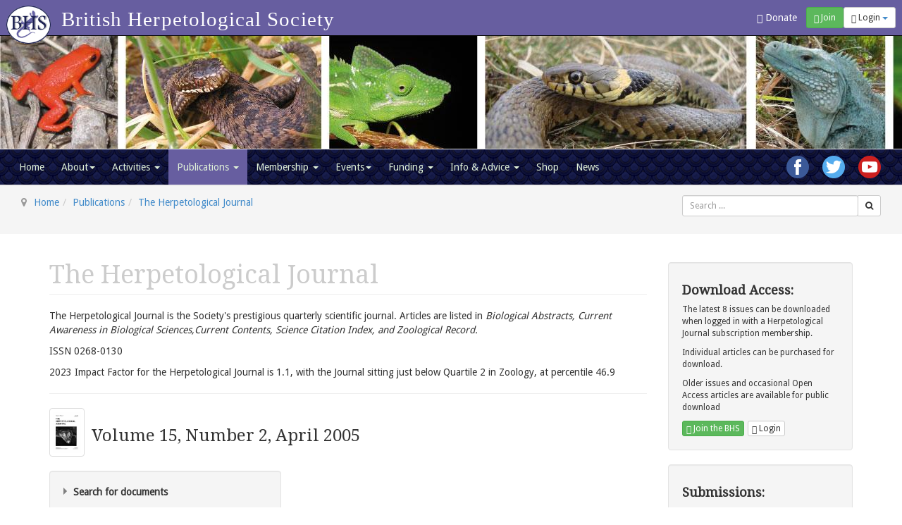

--- FILE ---
content_type: text/html; charset=utf-8
request_url: https://www.thebhs.org/publications/the-herpetological-journal/volume-15-number-2-april-2005
body_size: 22118
content:

<!DOCTYPE html>
<html lang="en-gb" dir="ltr"
	  class='com_docman view-list layout-default itemid-307 j31 mm-hover'>

<head>
	<base href="https://www.thebhs.org/publications/the-herpetological-journal/volume-15-number-2-april-2005" />
	<meta http-equiv="content-type" content="text/html; charset=utf-8" />
	<meta name="robots" content="max-snippet:-1, max-image-preview:large, max-video-preview:-1" />
	
	<title>Volume 15, Number 2, April 2005 | British Herpetological Society</title>
	<link href="/publications/the-herpetological-journal/volume-15-number-2-april-2005?format=rss" rel="alternate" type="application/rss+xml" title="RSS 2.0" />
	<link href="/templates/t3_bs3_blank/favicon.ico" rel="shortcut icon" type="image/vnd.microsoft.icon" />
	<link href="/t3-assets/css/css-762c8-57480.css" rel="stylesheet" type="text/css" media="all" />
	<link href="/t3-assets/css/css-31434-57476.css" rel="stylesheet" type="text/css" media="all" />
	<link href="/t3-assets/css/css-c3099-57480.css" rel="stylesheet" type="text/css" media="all" />
	<link href="/t3-assets/css/css-36e69-57480.css" rel="stylesheet" type="text/css" media="all" />
	<link href="/t3-assets/css/css-04cf8-57478.css" rel="stylesheet" type="text/css" media="all" />
	<link href="/media/com_widgetkit/css/site.css" rel="stylesheet" type="text/css" id="widgetkit-site-css" />
	<style type="text/css">
</style>
	<script type="application/json" class="joomla-script-options new">{"csrf.token":"4b663d8228f84b482637320cfca073ac","system.paths":{"root":"","base":""},"system.keepalive":{"interval":3600000,"uri":"\/index.php?option=com_ajax&amp;format=json"}}</script>
	<script src="/t3-assets/js/js-5c1d2-57475.js" type="text/javascript"></script>
	<script src="/media/koowa/framework/js/koowa.kquery.js?76e991ef" type="text/javascript"></script>
	<script src="/t3-assets/js/js-1fdd6-57471.js" type="text/javascript"></script>
	<script src="/media/koowa/framework/js/modernizr.min.js?76e991ef" type="text/javascript"></script>
	<script src="/media/koowa/framework/js/koowa.min.js?76e991ef" type="text/javascript"></script>
	<script src="/media/koowa/framework/js/jquery.magnific-popup.min.js?76e991ef" type="text/javascript"></script>
	<script src="/media/koowa/framework/js/koowa.select2.min.js?76e991ef" type="text/javascript"></script>
	<script src="/media/com_docman/js/site/downloadlabel.js?30ff894d" type="text/javascript"></script>
	<script src="/t3-assets/js/js-cb46d-57475.js" type="text/javascript"></script>
	<script src="/media/com_widgetkit/js/maps.js" defer="defer" type="text/javascript"></script>
	<script src="/media/com_widgetkit/lib/uikit/dist/js/uikit.min.js" type="text/javascript"></script>
	<script src="/media/com_widgetkit/lib/uikit/dist/js/uikit-icons.min.js" type="text/javascript"></script>
	<script type="text/javascript">
// WORKAROUND FOR ISSUE: #873

                kQuery(function($)
                {
                    $.magnificPopup.instance._onFocusIn = function(e)
                    {
                        // Do nothing if target element is select2 input
                        if( $(e.target).hasClass('select2-search__field') ) {
                            return true;
                        }
            
                        // Else call parent method
                        $.magnificPopup.proto._onFocusIn.call(this,e);
                    };
                });kQuery(function($){
                $('[data-k-modal]').each(function(idx, el) {
                    var el = $(el);
                    var data = el.data('k-modal');
                    var options = {
    "type": "image"
};
                    if (data) {
                        $.extend(true, options, data);
                    }
                    el.magnificPopup(options);
                });
            });kQuery(function($){
                $('.k-ui-namespace .thumbnail').each(function(idx, el) {
                    var el = $(el);
                    var data = el.data('k-modal');
                    var options = {
    "type": "image"
};
                    if (data) {
                        $.extend(true, options, data);
                    }
                    el.magnificPopup(options);
                });
            });kQuery(function($) {
        var addHiddenFields = function(button) {
            var field, i = 0, fields = ['.k-js-tag-search', '.k-js-category-search'];

            for (; i < fields.length; i++) {
                field = $(fields[i]);

                if (field.length && !field.val()) {
                    var input = $('<input type="hidden" />')
                        .attr('name', field.attr('name').replace('[]', ''))
                        .val('');

                    $(button[0].form).append(input);
                }
            }
        };

        $('.k-js-search-submit').click(function() {
            addHiddenFields($(this));
        });

        $('.k-js-search-reset').click(function(event) {
            event.preventDefault();

            var button = $(this),
                form   = button[0].form;

            $('.k-filters')
                .find('input:not(:checkbox), textarea').val('').end()
                .find('select').val(null).trigger('change');

            addHiddenFields(button);

            $(form).append($('<input type="hidden" />').val('1')
                .attr('name', 'filter[reset]'));

            form.submit();
        });
    });kQuery(function($){
                $("#filter[category]").select2({
    "allowClear": true,
    "theme": "bootstrap",
    "width": "resolve"
});
                $("#filter[category]").on("select2:close", function () { $(this).focus(); });
            });kQuery(function($){
                $("select[name=\"filter[tag][]\"]").select2({
    "tokenSeparators": [],
    "tags": false,
    "allowClear": false,
    "theme": "bootstrap",
    "width": "resolve"
});
                $("select[name=\"filter[tag][]\"]").on("select2:close", function () { $(this).focus(); });
            });kQuery(function($) {
            var element = $('select[name="filter[tag][]"]');
            
            if (element.length) {
                var form = $(element[0].form);
                
                form.submit(function() {
                    if (!element.val()) {
                        $('<input />')
                            .attr('name', 'filter[tag]')
                            .attr('type', 'hidden')
                            .val('')
                            .appendTo(form);
                    }
                });
            }
        });kQuery(document).ready(function() {
                    kQuery('.docman-search-date').find('.k-input-group').addClass('input-append').find('input').addClass('input-block-level');
                });if (typeof Koowa === 'object' && Koowa !== null) {
                if (typeof Koowa.translator === 'object' && Koowa.translator !== null) {
                    Koowa.translator.loadTranslations({"Play":"Play","View":"View","Open":"Open"});
                }
            }kQuery(function($) {
                    $('a.docman_download__button').downloadLabel({
    "force_download": "0",
    "gdocs_supported_extensions": [
        "ogg",
        "doc",
        "docx",
        "xls",
        "xlsx",
        "ppt",
        "pptx",
        "pages",
        "ai",
        "psd",
        "tiff",
        "dxf",
        "svg",
        "eps",
        "ps",
        "ttf",
        "xps"
    ],
    "gdocs_preview": 0
});
                });(function($){
			$(document).ready(function() {
			    $('.link').tooltip();
			});
		})(jQuery);
	
	jQuery(function ($) {
		initChosen();
		$("body").on("subform-row-add", initChosen);

		function initChosen(event, container)
		{
			container = container || document;
			$(container).find(".advancedSelect").chosen({"disable_search_threshold":10,"search_contains":true,"allow_single_deselect":true,"placeholder_text_multiple":"Type or select some options","placeholder_text_single":"Select an option","no_results_text":"No results match"});
		}
	});
	jQuery(function($){ initTooltips(); $("body").on("subform-row-add", initTooltips); function initTooltips (event, container) { container = container || document;$(container).find(".hasTooltip").tooltip({"html": true,"container": "body"});} });
jQuery(document).ready(function() {
	var value, searchword = jQuery('#mod-finder-searchword219');

		// Get the current value.
		value = searchword.val();

		// If the current value equals the default value, clear it.
		searchword.on('focus', function ()
		{
			var el = jQuery(this);

			if (el.val() === 'Search ...')
			{
				el.val('');
			}
		});

		// If the current value is empty, set the previous value.
		searchword.on('blur', function ()
		{
			var el = jQuery(this);

			if (!el.val())
			{
				el.val(value);
			}
		});

		jQuery('#mod-finder-searchform219').on('submit', function (e)
		{
			e.stopPropagation();
			var advanced = jQuery('#mod-finder-advanced219');

			// Disable select boxes with no value selected.
			if (advanced.length)
			{
				advanced.find('select').each(function (index, el)
				{
					var el = jQuery(el);

					if (!el.val())
					{
						el.attr('disabled', 'disabled');
					}
				});
			}
		});
	var suggest = jQuery('#mod-finder-searchword219').autocomplete({
		serviceUrl: '/finder?format=json&amp;task=suggestions.suggest&amp;tmpl=component',
		paramName: 'q',
		minChars: 1,
		maxHeight: 400,
		width: 300,
		zIndex: 9999,
		deferRequestBy: 500
	});});
jQuery(document).ready(function() {
	var value, searchword = jQuery('#mod-finder-searchword228');

		// Get the current value.
		value = searchword.val();

		// If the current value equals the default value, clear it.
		searchword.on('focus', function ()
		{
			var el = jQuery(this);

			if (el.val() === 'Search ...')
			{
				el.val('');
			}
		});

		// If the current value is empty, set the previous value.
		searchword.on('blur', function ()
		{
			var el = jQuery(this);

			if (!el.val())
			{
				el.val(value);
			}
		});

		jQuery('#mod-finder-searchform228').on('submit', function (e)
		{
			e.stopPropagation();
			var advanced = jQuery('#mod-finder-advanced228');

			// Disable select boxes with no value selected.
			if (advanced.length)
			{
				advanced.find('select').each(function (index, el)
				{
					var el = jQuery(el);

					if (!el.val())
					{
						el.attr('disabled', 'disabled');
					}
				});
			}
		});
	var suggest = jQuery('#mod-finder-searchword228').autocomplete({
		serviceUrl: '/finder?format=json&amp;task=suggestions.suggest&amp;tmpl=component',
		paramName: 'q',
		minChars: 1,
		maxHeight: 400,
		width: 300,
		zIndex: 9999,
		deferRequestBy: 500
	});});
	</script>

	
<!-- META FOR IOS & HANDHELD -->
    <meta name="viewport" content="width=device-width, initial-scale=1.0, maximum-scale=1.0, user-scalable=no"/>
    <style type="text/stylesheet">
        @-webkit-viewport   { width: device-width; }
        @-moz-viewport      { width: device-width; }
        @-ms-viewport       { width: device-width; }
        @-o-viewport        { width: device-width; }
        @viewport           { width: device-width; }
    </style>
    <script type="text/javascript">
        //<![CDATA[
        if (navigator.userAgent.match(/IEMobile\/10\.0/)) {
            var msViewportStyle = document.createElement("style");
            msViewportStyle.appendChild(
                document.createTextNode("@-ms-viewport{width:auto!important}")
            );
            document.getElementsByTagName("head")[0].appendChild(msViewportStyle);
        }
        //]]>
    </script>
<meta name="HandheldFriendly" content="true"/>
<meta name="apple-mobile-web-app-capable" content="YES"/>
<!-- //META FOR IOS & HANDHELD -->




<!-- Le HTML5 shim and media query for IE8 support -->
<!--[if lt IE 9]>
<script src="//html5shim.googlecode.com/svn/trunk/html5.js"></script>
<script type="text/javascript" src="/plugins/system/t3/base-bs3/js/respond.min.js"></script>
<![endif]-->

<!-- You can add Google Analytics here or use T3 Injection feature -->
<!-- Piwik -->
<script type="text/javascript">
    var _paq = _paq || [];
    /* tracker methods like "setCustomDimension" should be called before "trackPageView" */
    _paq.push(['trackPageView']);
    _paq.push(['enableLinkTracking']);
    (function() {
        var u="//analytics.ayeayecloud.co.uk/";
        _paq.push(['setTrackerUrl', u+'piwik.php']);
        _paq.push(['setSiteId', '32']);
        _paq.push(['setUserId','0']);
        var d=document, g=d.createElement('script'), s=d.getElementsByTagName('script')[0];
        g.type='text/javascript'; g.async=true; g.defer=true; g.src=u+'piwik.js'; s.parentNode.insertBefore(g,s);
    })();
</script>
<!-- End Piwik Code -->
<link href="https://fonts.googleapis.com/css?family=Droid+Sans|Droid+Serif" rel="stylesheet">
<style>#section_ex .se-list-art .art-title {height:auto !important}</style>






</head>

<body>

<div class="t3-wrapper"> <!-- Need this wrapper for off-canvas menu. Remove if you don't use of-canvas -->

	<ul class="nav navbar-nav pull-right topbuttons">
    <li class="pull-left hidden-xs">
        <form action="/about/support-us">
            <button class="navbar-btn btn btn-link " style="color:white;">
                <span class="glyphicon glyphicon-heart"></span> Donate</button>
        </form>
    </li>
			<li class="pull-left">
			<form action="/membership/join-the-bhs">
				<button class="navbar-btn btn btn-success btn-sm">
				<span class="glyphicon glyphicon-user"></span> Join</button>
			</form>
		</li>
	
			<li class="dropdown pull-left">
			<button class="dropdown-toggle navbar-btn btn btn-sm btn-default" data-toggle="dropdown" aria-expanded="false">
									<span class="glyphicon glyphicon-log-in"></span> Login <span class="caret"></span>
							</button>
			<div id="login-dp" class="dropdown-menu dropdown-menu-right">
					<form action="https://www.thebhs.org/publications/the-herpetological-journal" method="post" id="login-form">
				<fieldset class="userdata">
			<div id="form-login-username" class="form-group">
									<div class="input-group">
						<span class="input-group-addon">
							<span class="fa fa-user tip" title="Username"></span>
						</span>
						<input id="modlgn-username" type="text" name="username" class="input form-control" tabindex="0" size="18"
							   placeholder="Username" aria-label="username" />
					</div>
							</div>
			<div id="form-login-password" class="form-group">
								<div class="input-group">
						<span class="input-group-addon">
							<span class="fa fa-lock tip" title="Password"></span>
						</span>
					<input id="modlgn-passwd" type="password" name="password" class="input form-control" tabindex="0"
						   size="18" placeholder="Password" aria-label="password" />
				</div>
						</div>
			
									
							<div id="form-login-remember" class="form-group">
					<input id="modlgn-remember" type="checkbox"
							name="remember" class="input"
							value="yes" aria-label="remember"/> Remember Me				</div>
						<div class="control-group">
				<input type="submit" name="Submit" class="btn btn-primary" value="Log in"/>
			</div>

						<ul class="unstyled">
								<li>
					<a href="/lost-user-name/">
						Forgot your username?</a>
				</li>
				<li>
					<a href="/lost-password/">Forgot your password?</a>
				</li>
			</ul>

			<input type="hidden" name="option" value="com_users"/>
			<input type="hidden" name="task" value="user.login"/>
			<input type="hidden" name="return" value="aHR0cHM6Ly93d3cudGhlYmhzLm9yZy9wdWJsaWNhdGlvbnMvdGhlLWhlcnBldG9sb2dpY2FsLWpvdXJuYWwvdm9sdW1lLTE1LW51bWJlci0yLWFwcmlsLTIwMDU="/>
			<input type="hidden" name="4b663d8228f84b482637320cfca073ac" value="1" />		</fieldset>
			</form>

			</div>
		</li>
	</ul>
<!-- MAIN NAVIGATION -->
<nav id="t3-topnav" class="wrap navbar navbar-inverse t3-mainnav navbar-fixed-top">
	<div class="container-fluid">
		<!-- Brand and toggle get grouped for better mobile display -->
		<div class="navbar-header">
			<a class="navbar-brand" href="/">
				<img src="/templates/t3_bs3_blank/local/images/BHS_logo.png" alt="The British Herpetological Society"/>
			</a>
			<h1>British Herpetological Society</h1>
		</div>
	</div>
</nav>
<!-- //MAIN NAVIGATION -->
  
  
<!-- HEADER -->
<header id="t3-header" class="t3-header">
	<img src="/templates/t3_bs3_blank/local/images/BHS_header.jpg" alt="The British Herpetological Society"/>
		
		<!-- LOGO -->
		<div class=" hidden col-xs-12 col-sm-8 logo">
			<div class="logo-image">
				<a href="https://www.thebhs.org/" title="British Herpetological Society">
											<img class="logo-img" src="/templates/t3_bs3_blank/images/logo.png" alt="British Herpetological Society" />
															<span>British Herpetological Society</span>
				</a>
				<small class="site-slogan"></small>
			</div>
		</div>
		<!-- //LOGO -->

					<div class="col-xs-12 col-sm-4">
									<!-- HEAD SEARCH -->
					<div class="head-search ">
						
					</div>
					<!-- //HEAD SEARCH -->
				
			</div>
		
</header>
<!-- //HEADER -->

  
<!-- MAIN NAVIGATION -->
<nav id="t3-mainnav" class="wrap navbar navbar-default t3-mainnav">
	<div class="container-fluid">
		<div class="jb-social-links social-right ">
            
                        <div class="social-link facebook">
                <a href="https://www.facebook.com/The-British-Herpetological-Society-BHS-295241210567422/" target="_blank"><img style="vertical-align:middle !important" src="https://www.thebhs.org/modules/mod_jb_sociallinks/images/icons-round-128/facebook-logo-128.png" width="32" height="32" alt="Join us on Facebook"/></a>
        </div>
                                                                        <div class="social-link twitter">
                <a href="https://twitter.com/BritishHerpSoc" target="_blank"><img style="vertical-align:middle !important" src="https://www.thebhs.org/modules/mod_jb_sociallinks/images/icons-round-128/twitter-logo-128.png" width="32" height="32" alt="Follow us on Twitter"/></a>
        </div>
                            <div class="social-link youtube">
                <a href="https://youtube.com/channel/UC8w9zj007pHOVgyGSRlNssw" target="_blank"><img style="vertical-align:middle !important" src="https://www.thebhs.org/modules/mod_jb_sociallinks/images/icons-round-128/youtube-logo-128.png" width="32" height="32" alt="Watch us on Youtube"/></a>
        </div>
    </div>
<div class="clearfix"></div>

		<!-- Brand and toggle get grouped for better mobile display -->
		<div class="navbar-header">
			
											<button type="button" class="navbar-toggle" data-toggle="collapse" data-target=".t3-navbar-mainnav">
					<i class="fa fa-bars"></i>
				</button>
			
					</div>
		
					<div class="t3-navbar-mainmenu t3-navbar-collapse navbar-collapse collapse"></div>
		
		<div class="t3-navbar-mainnav t3-navbar navbar-collapse collapse">
			<div  class="t3-megamenu animate fading"  data-duration="400" data-responsive="true">
<ul itemscope itemtype="http://www.schema.org/SiteNavigationElement" class="nav navbar-nav level0">
<li itemprop='name'  data-id="306" data-level="1">
<a itemprop='url' class=""  href="/"   data-target="#">Home </a>

</li>
<li itemprop='name' class="dropdown mega" data-id="3" data-level="1">
<a itemprop='url' class=" dropdown-toggle"  href="/about/about-us"   data-target="#" data-toggle="dropdown">About<em class="caret"></em></a>

<div class="nav-child dropdown-menu mega-dropdown-menu"  ><div class="mega-dropdown-inner">
<div class="row">
<div class="col-xs-12 mega-col-nav" data-width="12"><div class="mega-inner">
<ul itemscope itemtype="http://www.schema.org/SiteNavigationElement" class="mega-nav level1">
<li itemprop='name'  data-id="580" data-level="2">
<a itemprop='url' class=""  href="/about/about-us"   data-target="#">About Us </a>

</li>
<li itemprop='name'  data-id="322" data-level="2">
<a itemprop='url' class=""  href="/our-officers/"   data-target="#">Our Officers </a>

</li>
<li itemprop='name'  data-id="579" data-level="2">
<a itemprop='url' class=""  href="/about/our-policies"   data-target="#">Our Policies </a>

</li>
<li itemprop='name'  data-id="582" data-level="2">
<a itemprop='url' class=""  href="/about/support-us"   data-target="#">Support us </a>

</li>
<li itemprop='name'  data-id="976" data-level="2">
<a itemprop='url' class=""  href="/about/our-partners"   data-target="#">Our Partners </a>

</li>
<li itemprop='name'  data-id="581" data-level="2">
<a itemprop='url' class=""  href="/about/contact-us"   data-target="#">Contact us </a>

</li>
</ul>
</div></div>
</div>
</div></div>
</li>
<li itemprop='name' class="dropdown mega" data-id="301" data-level="1">
<a itemprop='url' class=" dropdown-toggle"  href="/committees/"   data-target="#" data-toggle="dropdown">Activities <em class="caret"></em></a>

<div class="nav-child dropdown-menu mega-dropdown-menu"  ><div class="mega-dropdown-inner">
<div class="row">
<div class="col-xs-12 mega-col-module" data-width="12" data-position="151"><div class="mega-inner">
<div class="t3-module module mega-nav " id="Mod151"><div class="module-inner"><div class="module-ct"><ul class="category-module mega-nav">
						<li class="">
									<a class="mod-articles-category-title " href="/committees/conservation">
						UK Conservation					</a>
				
				
				
				
				
				
							</li>
					<li class="">
									<a class="mod-articles-category-title " href="/committees/captive-breeding">
						International Conservation and Captive Breeding					</a>
				
				
				
				
				
				
							</li>
					<li class="">
									<a class="mod-articles-category-title " href="/committees/education">
						Education					</a>
				
				
				
				
				
				
							</li>
					<li class="">
									<a class="mod-articles-category-title " href="/committees/research">
						Research					</a>
				
				
				
				
				
				
							</li>
			</ul></div></div></div>
</div></div>
</div>
</div></div>
</li>
<li itemprop='name' class="active dropdown mega mega-align-left" data-id="2" data-level="1" data-alignsub="left">
<a itemprop='url' class=" dropdown-toggle"  href="/publications"   data-target="#" data-toggle="dropdown">Publications <em class="caret"></em></a>

<div class="nav-child dropdown-menu mega-dropdown-menu"  ><div class="mega-dropdown-inner">
<div class="row">
<div class="col-xs-12 mega-col-nav" data-width="12"><div class="mega-inner">
<ul itemscope itemtype="http://www.schema.org/SiteNavigationElement" class="mega-nav level1">
<li itemprop='name' class="current active" data-id="307" data-level="2">
<a itemprop='url' class=""  href="/publications/the-herpetological-journal"   data-target="#">The Herpetological Journal </a>

</li>
<li itemprop='name'  data-id="309" data-level="2">
<a itemprop='url' class=""  href="/publications/the-herpetological-bulletin"   data-target="#">The Herpetological Bulletin </a>

</li>
<li itemprop='name'  data-id="308" data-level="2">
<a itemprop='url' class=""  href="/publications/the-natterjack"   data-target="#">The Natterjack </a>

</li>
<li itemprop='name'  data-id="636" data-level="2">
<a itemprop='url' class=""  href="/publications/british-herpetological-society-reports"   data-target="#">British Herpetological Society Reports </a>

</li>
<li itemprop='name' class="divider" data-id="912" data-level="2">
<span class=" separator"   data-target="#"> seperator</span>

</li>
<li itemprop='name'  data-id="911" data-level="2">
<a itemprop='url' class=""  href="/publications/british-journal-of-herpetology"   data-target="#">Legacy archive: <i>British Journal of Herpetology</i> </a>

</li>
</ul>
</div></div>
</div>
</div></div>
</li>
<li itemprop='name' class="dropdown mega" data-id="578" data-level="1">
<a itemprop='url' class=" dropdown-toggle"  href="/membership/"   data-target="#" data-toggle="dropdown">Membership <em class="caret"></em></a>

<div class="nav-child dropdown-menu mega-dropdown-menu"  ><div class="mega-dropdown-inner">
<div class="row">
<div class="col-xs-12 mega-col-module" data-width="12" data-position="233"><div class="mega-inner">
<div class="t3-module module mega-nav " id="Mod233"><div class="module-inner"><div class="module-ct"><ul class="category-module mega-nav">
						<li class="">
									<a class="mod-articles-category-title " href="/membership/join-the-bhs">
						Join the British Herpetological Society					</a>
				
				
				
				
				
				
							</li>
					<li class="">
									<a class="mod-articles-category-title " href="/membership/young-herpetologists-yh">
						Join the Young Herpetologists					</a>
				
				
				
				
				
				
							</li>
			</ul></div></div></div>
</div></div>
</div>
</div></div>
</li>
<li itemprop='name' class="dropdown mega" data-id="577" data-level="1">
<a itemprop='url' class=" dropdown-toggle"  href="/events/upcoming-events"   data-target="#" data-toggle="dropdown">Events<em class="caret"></em></a>

<div class="nav-child dropdown-menu mega-dropdown-menu"  ><div class="mega-dropdown-inner">
<div class="row">
<div class="col-xs-12 mega-col-nav" data-width="12"><div class="mega-inner">
<ul itemscope itemtype="http://www.schema.org/SiteNavigationElement" class="mega-nav level1">
<li itemprop='name'  data-id="360" data-level="2">
<a itemprop='url' class=""  href="/events/upcoming-events"   data-target="#">Upcoming Events </a>

</li>
<li itemprop='name'  data-id="363" data-level="2">
<a itemprop='url' class=""  href="/events/past-events"   data-target="#">Past Events </a>

</li>
</ul>
</div></div>
<div class="col-xs-12 mega-col-module" data-width="12" data-position="232"><div class="mega-inner">
<div class="t3-module module mega-nav " id="Mod232"><div class="module-inner"><div class="module-ct"><ul class="category-module mega-nav">
						<li class="">
									<a class="mod-articles-category-title " href="/events/student-posters">
						Student Posters					</a>
				
				
				
				
				
				
							</li>
					<li class="">
									<a class="mod-articles-category-title " href="/events/the-bhs-photographic-competition">
						Photographic Competition					</a>
				
				
				
				
				
				
							</li>
					<li class="">
									<a class="mod-articles-category-title " href="/events/annual-meetings">
						Annual Meetings					</a>
				
				
				
				
				
				
							</li>
			</ul></div></div></div>
</div></div>
</div>
</div></div>
</li>
<li itemprop='name' class="dropdown mega" data-id="21" data-level="1">
<a itemprop='url' class=" dropdown-toggle"  href="/funding/"   data-target="#" data-toggle="dropdown">Funding <em class="caret"></em></a>

<div class="nav-child dropdown-menu mega-dropdown-menu"  ><div class="mega-dropdown-inner">
<div class="row">
<div class="col-xs-12 mega-col-module" data-width="12" data-position="149"><div class="mega-inner">
<div class="t3-module module mega-nav " id="Mod149"><div class="module-inner"><div class="module-ct"><ul class="category-module mega-nav">
						<li class="">
									<a class="mod-articles-category-title " href="/funding/the-land-fund">
						The BHS Conservation Fund					</a>
				
				
				
				
				
				
							</li>
					<li class="">
									<a class="mod-articles-category-title " href="/funding/bhs-student-grant-scheme">
						BHS Student Grant Scheme					</a>
				
				
				
				
				
				
							</li>
					<li class="">
									<a class="mod-articles-category-title " href="/funding/reports-from-grant-awards">
						Reports from Grant Awards					</a>
				
				
				
				
				
				
							</li>
			</ul></div></div></div>
</div></div>
</div>
</div></div>
</li>
<li itemprop='name' class="dropdown mega" data-id="100" data-level="1">
<a itemprop='url' class=" dropdown-toggle"  href="/information-advice/"   data-target="#" data-toggle="dropdown">Info &amp; Advice <em class="caret"></em></a>

<div class="nav-child dropdown-menu mega-dropdown-menu"  ><div class="mega-dropdown-inner">
<div class="row">
<div class="col-xs-12 mega-col-module" data-width="12" data-position="148"><div class="mega-inner">
<div class="t3-module module mega-nav " id="Mod148"><div class="module-inner"><div class="module-ct"><ul class="category-module mega-nav">
						<li class="">
									<a class="mod-articles-category-title " href="/information-advice/captive-husbandry-videos">
						Captive Husbandry Videos					</a>
				
				
				
				
				
				
							</li>
					<li class="">
									<a class="mod-articles-category-title " href="/information-advice/the-bhs-library">
						The BHS Library					</a>
				
				
				
				
				
				
							</li>
					<li class="">
									<a class="mod-articles-category-title " href="/information-advice/native-reptiles-and-amphibians">
						Native Reptiles and Amphibians					</a>
				
				
				
				
				
				
							</li>
					<li class="">
									<a class="mod-articles-category-title " href="/information-advice/emergency-reptile-rescue-information">
						Emergency Reptile Rescue Information					</a>
				
				
				
				
				
				
							</li>
			</ul></div></div></div>
</div></div>
</div>
</div></div>
</li>
<li itemprop='name'  data-id="361" data-level="1">
<a itemprop='url' class=""  href="/shop"   data-target="#">Shop </a>

</li>
<li itemprop='name'  data-id="305" data-level="1">
<a itemprop='url' class=""  href="/news/"   data-target="#">News </a>

</li>
</ul>
</div>

		</div>
		
	</div>
</nav>
<!-- //MAIN NAVIGATION -->

  
	<!-- NAV HELPER -->
	<nav class="wrap t3-navhelper ">
		<div class="container-fluid">
					<div class="moduletable span9">
						
<ol class="breadcrumb ">
	<li class="active"><span class="hasTooltip"><i class="fa fa-map-marker" data-toggle="tooltip" title="You are here: "></i></span></li><li><a href="/" class="pathway">Home</a><span class="divider"><img src="/templates/t3_bs3_blank/images/system/arrow.png" alt="" /></span></li><li><a href="/publications" class="pathway">Publications</a><span class="divider"><img src="/templates/t3_bs3_blank/images/system/arrow.png" alt="" /></span></li><li><a href="/publications/the-herpetological-journal" class="pathway">The Herpetological Journal</a></li></ol>
		</div>
			<div class="moduletable col-sm-3">
						
<form id="mod-finder-searchform228" action="/search" method="get" class="form-search">
	<div class="finder">
		<div class="input-group" style="padding-top: 8px;"><label for="mod-finder-searchword228" class="element-invisible finder">Search</label><input type="text" name="q" id="mod-finder-searchword228" class="search-query input-sm" size="18" style="width:100%;" value="" placeholder="Search ..."/><span class="input-group-btn"><button class="btn btn-default btn-sm hasTooltip  finder" type="submit" title="Go"><span class="icon-search icon-white"></span></button></span>		</div>

							</div>
</form>
		</div>
	
		</div>
	</nav>
	<!-- //NAV HELPER -->


  


  
<div id="t3-mainbody" class="container t3-mainbody">
	<div class="row">

		<!-- MAIN CONTENT -->
		<div id="t3-content" class="t3-content col-xs-12 col-sm-8  col-md-9">
						<div id="system-message-container">
	</div>

						

<div class="custom"  >
	<div class="page-header clearfix">
<h1 class="page-title">The Herpetological Journal</h1>
</div></div>


<div class="custom"  >
	<p>The Herpetological Journal is the Society's prestigious quarterly scientific journal. Articles are listed in <em>Biological Abstracts, Current Awareness in Biological Sciences,Current Contents, Science Citation Index, and Zoological Record.</em></p>
<p>ISSN 0268-0130</p>
<p>2023 Impact Factor for the Herpetological Journal is 1.1, with the Journal sitting just below Quartile 2 in Zoology, at percentile 46.9</p></div>

			<div class="k-ui-joomla">
    <div class="k-ui-ltr  k-ui-namespace com_docman">
                <!--[if lte IE 8 ]><div class="old-ie"><![endif]-->
                
<script data-inline type="text/javascript">document.documentElement.classList.add("k-ui-j3", "k-ui-j3-site");</script><script data-inline type="text/javascript">document.documentElement.classList.add('k-js-enabled');</script>



<hr/>
<div class="docman_list_layout docman_list_layout--default">

        
        

            <div class="docman_category">

                        <h3 class="koowa_header">
			 											<a class="docman_thumbnail thumbnail" style="max-width: 17%;" href="https://www.thebhs.org/joomlatools-files/docman-images/HJ15-2__Front-Cover.jpg">
					<img src="https://www.thebhs.org/joomlatools-files/docman-images/HJ15-2__Front-Cover.jpg" alt="Volume 15, Number 2, April 2005" />
				</a>
			                       <!--                 <span class="koowa_header__item koowa_header__item--image_container">
                    
<span class="k-icon-document-folder k-icon--size-medium" aria-hidden="true"></span>
<span class="k-visually-hidden">Folder</span>
                </span>
            -->
                                        <span class="koowa_header__item">
                    <span class="koowa_wrapped_content">
                        <span class="whitespace_preserver">
                            Volume 15, Number 2, April 2005
                                                        
                                                        
                                                                                </span>
                    </span>
                </span>
                    </h3>
        
                

       

                    </div>
    

        

                <div class="docman_block">
                    </div>

                <form action="/publications/the-herpetological-journal/volume-15-number-2-april-2005" method="get" class="k-js-grid-controller" style="display: flex; flex-wrap: wrap;">

                        


    <div class="well well-small k-filters k-filters--toggleable">
        <input class="k-checkbox-dropdown-toggle" id="k-checkbox-dropdown-toggle" type="checkbox"
                    >
        <label class="k-checkbox-dropdown-label" for="k-checkbox-dropdown-toggle">Search for documents</label>
        <div class="k-checkbox-dropdown-content">
            <div class="form-group">
                <label for="filter[search]">
                    Find by title or description&hellip;                </label>
                <input
                    class="form-control input-block-level"
                    type="search"
                    name="filter[search]"
                    id="filter[search]"
                    value="" />
            </div>

            
                            <div class="form-group">
                    <label for="filter[category]" class="control-label">Category</label>
                    <select name="filter[category][]" id="filter[category]" multiple="multiple" class="form-control input-block-level k-js-category-search" data-placeholder="- Select -" size="1">
<option value="17"  class="level1">- The Herpetological Journal</option>
<option value="136"  class="level1">- - Volume 27, Number 1, January 2017</option>
<option value="134"  class="level1">- - Volume 26, Number 4, October 2016</option>
<option value="129"  class="level1">- - Volume 26, Number 3, July 2016</option>
<option value="127"  class="level1">- - Volume 26, Number 2, April 2016</option>
<option value="126"  class="level1">- - Volume 26, Number 1, January 2016</option>
<option value="113"  class="level1">- - Volume 25, Number 4, October 2015</option>
<option value="110"  class="level1">- - Volume 25, Number 2, April 2015</option>
<option value="111"  class="level1">- - Volume 25, Number 3, July 2015</option>
<option value="109"  class="level1">- - Volume 25, Number 1, January 2015</option>
<option value="108"  class="level1">- - Volume 24, Number 4, October 2014</option>
<option value="107"  class="level1">- - Volume 24, Number 3, July 2014</option>
<option value="106"  class="level1">- - Volume 24, Number 2, April 2014</option>
<option value="105"  class="level1">- - Volume 24, Number 1, January 2014</option>
<option value="104"  class="level1">- - Volume 23, Number 4, October 2013</option>
<option value="103"  class="level1">- - Volume 23, Number 3, July 2013</option>
<option value="102"  class="level1">- - Volume 23, Number 2, April 2013</option>
<option value="101"  class="level1">- - Volume 23, Number 1, January 2013</option>
<option value="100"  class="level1">- - Volume 22, Number 4, October 2012</option>
<option value="98"  class="level1">- - Volume 22, Number 2, April 2012</option>
<option value="99"  class="level1">- - Volume 22, Number 3, July 2012</option>
<option value="97"  class="level1">- - Volume 22, Number 1, January 2012</option>
<option value="96"  class="level1">- - Volume 21, Number 4, October 2011</option>
<option value="95"  class="level1">- - Volume 21, Number 3, July 2011</option>
<option value="94"  class="level1">- - Volume 21, Number 2, April 2011</option>
<option value="93"  class="level1">- - Volume 21, Number 1, January 2011</option>
<option value="92"  class="level1">- - Volume 20, Number 4, October 2010</option>
<option value="91"  class="level1">- - Volume 20, Number 3, July 2010</option>
<option value="90"  class="level1">- - Volume 20, Number 2, April 2010</option>
<option value="89"  class="level1">- - Volume 20, Number 1, January 2010</option>
<option value="88"  class="level1">- - Volume 19, Number 4, October 2009</option>
<option value="87"  class="level1">- - Volume 19, Number 3, July 2009</option>
<option value="86"  class="level1">- - Volume 19, Number 2, April 2009</option>
<option value="85"  class="level1">- - Volume 19, Number 1, January 2009</option>
<option value="84"  class="level1">- - Volume 18, Number 4, October 2008</option>
<option value="83"  class="level1">- - Volume 18, Number 3, July 2008</option>
<option value="82"  class="level1">- - Volume 18, Number 2, April 2008</option>
<option value="81"  class="level1">- - Volume 18, Number 1, January 2008</option>
<option value="80"  class="level1">- - Volume 17, Number 4, October 2007</option>
<option value="79"  class="level1">- - Volume 17, Number 3, July 2007</option>
<option value="78"  class="level1">- - Volume 17, Number 2, April 2007</option>
<option value="77"  class="level1">- - Volume 17, Number 1, January 2007</option>
<option value="76"  class="level1">- - Volume 16, Number 4, October 2006</option>
<option value="75"  class="level1">- - Volume 16, Number 3, July 2006</option>
<option value="74"  class="level1">- - Volume 16, Number 2, April 2006</option>
<option value="73"  class="level1">- - Volume 16, Number 1, January 2006</option>
<option value="72"  class="level1">- - Volume 15, Number 4, October 2005</option>
<option value="71"  class="level1">- - Volume 15, Number 3, July 2005</option>
<option value="69"  class="level1"selected="selected">- - Volume 15, Number 2, April 2005</option>
<option value="70"  class="level1">- - Volume 15, Number 1, January 2005</option>
<option value="28"  class="level1">- - Electronic appendices</option>
<option value="143"  class="level1">- - Volume 27, Number 2, April 2017</option>
<option value="144"  class="level1">- - Volume 27, Number 3, July 2017</option>
<option value="147"  class="level1">- - Volume 27, Number 4, October 2017</option>
<option value="150"  class="level1">- - Volume 28, Number 1, January 2018</option>
<option value="151"  class="level1">- - Volume 1, Number 01, December 1985</option>
<option value="152"  class="level1">- - Volume 1, Number 02, June 1986</option>
<option value="153"  class="level1">- - Volume 1, Number 03, December 1986</option>
<option value="154"  class="level1">- - Volume 1, Number 04, June 1987</option>
<option value="155"  class="level1">- - Volume 1, Number 05, December 1987</option>
<option value="156"  class="level1">- - Volume 1, Number 06, June 1988</option>
<option value="157"  class="level1">- - Volume 1, Number 07, December 1988</option>
<option value="158"  class="level1">- - Volume 1, Number 08, June 1989</option>
<option value="159"  class="level1">- - Volume 1, Number 09, December 1989</option>
<option value="160"  class="level1">- - Volume 1, Number 10, June 1990</option>
<option value="161"  class="level1">- - Volume 1, Number 11, December 1990</option>
<option value="162"  class="level1">- - Volume 1, Number 12, June 1991</option>
<option value="163"  class="level1">- - Volume 2, Number 1, January 1992</option>
<option value="164"  class="level1">- - Volume 2, Number 2, April 1992</option>
<option value="165"  class="level1">- - Volume 2, Number 3, July 1992</option>
<option value="166"  class="level1">- - Volume 2, Number 4, October 1992</option>
<option value="167"  class="level1">- - Volume 3, Number 1, January 1993</option>
<option value="168"  class="level1">- - Volume 3, Number 2, April 1993</option>
<option value="169"  class="level1">- - Volume 3, Number 3, July 1993</option>
<option value="170"  class="level1">- - Volume 3, Number 4, October 1993</option>
<option value="171"  class="level1">- - Volume 4, Number 1, January 1994</option>
<option value="172"  class="level1">- - Volume 4, Number 2, April 1994</option>
<option value="173"  class="level1">- - Volume 4, Number 3, July 1994</option>
<option value="174"  class="level1">- - Volume 4, Number, 4 October 1994</option>
<option value="175"  class="level1">- - Volume 5, Number 1, January 1995</option>
<option value="176"  class="level1">- - Volume 5, Number 2, April 1995</option>
<option value="177"  class="level1">- - Volume 5, Number 3, July 1995</option>
<option value="178"  class="level1">- - Volume 5, Number 4, October 1995</option>
<option value="179"  class="level1">- - Volume 6, Number 1, January 1996</option>
<option value="180"  class="level1">- - Volume 6, Number 2, April 1996</option>
<option value="181"  class="level1">- - Volume 6, Number 3, July 1996</option>
<option value="182"  class="level1">- - Volume 6, Number 4, October 1996</option>
<option value="183"  class="level1">- - Volume 7, Number 1, January 1997</option>
<option value="184"  class="level1">- - Volume 7, Number 2, April 1997</option>
<option value="185"  class="level1">- - Volume 7, Number 3, July 1997</option>
<option value="186"  class="level1">- - Volume 7, Number 4, October 1997</option>
<option value="187"  class="level1">- - Volume 8, Number 1, January 1998</option>
<option value="188"  class="level1">- - Volume 8, Number 2, April 1998</option>
<option value="189"  class="level1">- - Volume 8, Number 3, July 1998</option>
<option value="190"  class="level1">- - Volume 8, Number 4, October 1998</option>
<option value="191"  class="level1">- - Volume 9, Number 1, January 1999</option>
<option value="192"  class="level1">- - Volume 9, Number 2, April 1999</option>
<option value="193"  class="level1">- - Volume 9, Number 3, July 1999</option>
<option value="194"  class="level1">- - Volume 9, Number 4, October 1999</option>
<option value="195"  class="level1">- - Volume 10, Number 1, January 2000</option>
<option value="196"  class="level1">- - Volume 10, Number 2, April 2000</option>
<option value="197"  class="level1">- - Volume 10, Number 3, July 2000</option>
<option value="198"  class="level1">- - Volume 10, Number 4, October 2000</option>
<option value="199"  class="level1">- - Volume 11, Number 1, January 2001</option>
<option value="200"  class="level1">- - Volume 11, Number 2, April 2001</option>
<option value="201"  class="level1">- - Volume 11, Number 3, July 2001</option>
<option value="202"  class="level1">- - Volume 11, Number 4, October 2001</option>
<option value="203"  class="level1">- - Volume 12, Number 1, January 2002</option>
<option value="204"  class="level1">- - Volume 12, Number 2, April 2002</option>
<option value="205"  class="level1">- - Volume 12, Number 3, July 2002</option>
<option value="206"  class="level1">- - Volume 12, Number 4, October 2002</option>
<option value="207"  class="level1">- - Volume 13, Number 1, January 2003</option>
<option value="208"  class="level1">- - Volume 13, Number 2, April 2003</option>
<option value="209"  class="level1">- - Volume 13, Number 3, July 2003</option>
<option value="210"  class="level1">- - Volume 13, Number 4, October 2003</option>
<option value="211"  class="level1">- - Volume 14, Number 1, January 2004</option>
<option value="212"  class="level1">- - Volume 14, Number 2, April 2004</option>
<option value="213"  class="level1">- - Volume 14, Number 3, July 2004</option>
<option value="214"  class="level1">- - Volume 14, Number 4, October 2004</option>
<option value="215"  class="level1">- - Volume 28, Number 2, April 2018</option>
<option value="218"  class="level1">- - Volume 28, Number 3, July 2018</option>
<option value="219"  class="level1">- - Volume 28, Number 4, October 2018</option>
<option value="222"  class="level1">- - Volume 29, Number 1, January 2019</option>
<option value="223"  class="level1">- - Volume 29, Number 2, April 2019</option>
<option value="225"  class="level1">- - Volume 29, Number 3, July 2019</option>
<option value="228"  class="level1">- - Volume 29, Number 4, October 2019</option>
<option value="231"  class="level1">- - Volume 30, Number 1, January 2020</option>
<option value="235"  class="level1">- - Volume 30, Number 2, April 2020</option>
<option value="347"  class="level1">- - Volume 30, Number 3, July 2020</option>
<option value="350"  class="level1">- - Volume 30, Number 4, October 2020</option>
<option value="358"  class="level1">- - Volume 31, Number 1, January 2021</option>
<option value="369"  class="level1">- - Volume 31, Number 2, April 2021</option>
<option value="374"  class="level1">- - Volume 31, Number 3, July 2021</option>
<option value="372"  class="level1">- - Early Publication</option>
<option value="381"  class="level1">- - Volume 31, Number 4, October 2021</option>
<option value="385"  class="level1">- - Volume 32, Number 1, January 2022</option>
<option value="394"  class="level1">- - Volume 32, Number 2, April 2022</option>
<option value="397"  class="level1">- - Volume 32, Number 3, July 2022</option>
<option value="406"  class="level1">- - Volume 32, Number 4, October 2022</option>
<option value="409"  class="level1">- - Volume 33, Number 1, January 2023</option>
<option value="416"  class="level1">- - Volume 33, Number 2, April 2023</option>
<option value="422"  class="level1">- - Volume 33, Number 3, July 2023</option>
<option value="424"  class="level1">- - Volume 33, Number 4, October 2023</option>
<option value="428"  class="level1">- - Volume 34, Number 1, January 2024</option>
<option value="432"  class="level1">- - Volume 34, Number 2, April 2024</option>
<option value="436"  class="level1">- - Volume 34, Number 3, July 2024</option>
<option value="439"  class="level1">- - Volume 34, Number 4, October 2024</option>
<option value="443"  class="level1">- - Volume 35, Number 1, January 2025</option>
<option value="447"  class="level1">- - Volume 35, Number 2, April 2025</option>
<option value="451"  class="level1">- - Volume 35, Number 3, July 2025</option>
<option value="454"  class="level1">- - Volume 35, Number 4, October 2025</option>
<option value="456"  class="level1">- - Volume 36, Number 1, January 2026</option>
</select>                </div>
            
                            <div class="form-group">
                    <label class="control-label">Tags</label>
                    <select name="filter[tag][]" data-placeholder="All Tags" class="form-control input-block-level k-js-tag-search" multiple="multiple" size="1">
<option value="open-access"  class="level1">Open Access</option>
</select>                </div>
            
            
            
                        

            <button class="btn btn-lg k-js-search-submit" type="submit">Search</button>

            <button class="btn btn-link k-js-search-reset">Reset</button>

        </div>
    </div>

    

                        
                        


        

    



            
            
            
                <hr/>
<div class="docman_document " itemscope itemtype="http://schema.org/CreativeWork">

                <h4 class="koowa_header">
                                        <span class="koowa_header__item koowa_header__item--image_container">
                            <a class="koowa_header__image_link "
                   href="/publications/the-herpetological-journal/volume-15-number-2-april-2005/371-01-phylogenetic-relationships-among-chinese-ranids-inferred-from-sequence-data-set-of-12s-and-16s-rdna"
                   data-title="01. Phylogenetic Relationships Among Chinese Ranids Inferred from Sequence Data Set of 12s and 16s rDNA"
                   data-id="371"
                ><!--
                -->
                
<span class="k-icon-document-pdf  k-icon--size-medium k-icon-type-pdf" aria-hidden="true"></span>
<span class="k-visually-hidden">pdf</span>
            </a>
                    </span>
            
                        <span class="koowa_header__item">
            <span class="koowa_wrapped_content">
                <span class="whitespace_preserver">
                                                                        <a class="koowa_header__title_link "
                               href="/publications/the-herpetological-journal/volume-15-number-2-april-2005/371-01-phylogenetic-relationships-among-chinese-ranids-inferred-from-sequence-data-set-of-12s-and-16s-rdna"
                               data-title="01. Phylogenetic Relationships Among Chinese Ranids Inferred from Sequence Data Set of 12s and 16s rDNA"
                               data-id="371"
                           ><!--
                            --><span itemprop="name">01. Phylogenetic Relationships Among Chinese Ranids Inferred from Sequence Data Set of 12s and 16s rDNA</span></a>
                                            
                    
                                        
                                        
                                        
                                        
                                                        </span>
            </span>
        </span>
        </h4>
    
        

                <p class="docman_document_details">

                        
                        
                        
                        
                        
                                        <meta itemprop="interactionCount" content="UserDownloads:1957">
                <span class="hits-label">
                1957 downloads            </span>
                    </p>
                    <p>
                    </p>
    


        	<h4>
	        <span class="label label-success docman_download">Open Access</span>
	    </h4>
	            <div class="docman_download docman_download--right">

                            <a class="btn btn-large matomo_download btn-default btn-secondary btn-block docman_download__button docman_track_download"
                   href="/publications/the-herpetological-journal/volume-15-number-2-april-2005/371-01-phylogenetic-relationships-among-chinese-ranids-inferred-from-sequence-data-set-of-12s-and-16s-rdna/file"
                   data-title="01. Phylogenetic Relationships Among Chinese Ranids Inferred from Sequence Data Set of 12s and 16s rDNA"
                   data-id="371"
                                            data-mimetype="application/pdf"
                        data-extension="pdf"
                                        target="_blank">

            <span class="docman_download_label">
              Download            </span>

                                                                <span class="docman_download__info">(<!--
                --><!--
                    -->pdf, <!--
                --><!--
                --><!--
                    -->1.38 MB<!--
                --><!--
                -->)</span>
                                    </a>
            


                        
                    </div>
    

        

    
            <div class="docman_description">
                                                                        <div itemprop="description">
                        <p>Authors:&nbsp;<em>Jiang, Jianping & Zhou, Kaiya</em></p><p><strong>Abstract:&nbsp;</strong>Phylogenetic relationships among twenty-nine species of Ranidae representing thirteen genera were investigated on the basis of 1005 base pairs of mitochondrial DNA sequences of 12S and 16S rRNA gene fragments. Sequence data were analyzed using maximum parsimony, likelihood maximum, and neighbour joining with all indel and missing/ambiguous sites deleted. Among the twenty-nine ranids studied, two clades are well supported by the results of the three analyses, the first consists of twenty-one species in the genera <i>Rana</i>, <i>Glandirana</i>, <i>Rugosa</i>, <i>Pelophylax</i>, <i>Amolops</i>, <i>Odorrana</i>, and <i>Hylarana</i>; and the second includes eight species in the genera <i>Fejervarya</i>, <i>Hoplobatrachus</i>, <i>Paa</i>, <i>Nanorana</i>, <i>Altirana</i>, and <i>Limnonectes</i>; the six genera with multi-species samples &#8211; including <i>Amolops</i>, <i>Pelophylax</i>, <i>Rugosa</i>, <i>Rana</i>, <i>Odorrana</i>, and <i>Paa</i> &#8211; are recognized as distinct lineages with higher bootstrap and quartet puzzling supports: the phylogenetic relationships between species within each lineage are resolved well. The results testify that the traditional genus <i>Rana</i> is heterogeneous. On the basis of the phylogenetic relationships of these taxa, it is suggested that the genera <i>Paa</i>, <i>Nanorana</i>, and <i>Altirana</i> should be removed from the subfamily Raninae and to be included in the subfamily Dicroglossinae. The torrent frog of the genus <i>Amolops</i> should be retained in the subfamily Raninae rather than in a distinct subfamily Amolopinae of its own. The inclusion of <i>Fejervarya limnocharis</i> in the genus <i>Limnonectes</i> is not supported.</p>
<p><strong>Keywords:&nbsp;</strong>CHINA, MOLECULAR SYSTEMATICS, MTDNA, RANIDAE</p>                    </div>
                            
        </div>
    

        

        

    
</div>
        

    


    <hr/>
<div class="docman_document " itemscope itemtype="http://schema.org/CreativeWork">

                <h4 class="koowa_header">
                                        <span class="koowa_header__item koowa_header__item--image_container">
                            <a class="koowa_header__image_link "
                   href="/publications/the-herpetological-journal/volume-15-number-2-april-2005/372-02-reproductive-biology-of-the-glass-snake-i-ophiodes-fragilis-i-squamata-anguidae-in-south-east-brazil"
                   data-title="02. Reproductive Biology of the #Glass##Snake# <i>Ophiodes fragilis</i> (Squamata: Anguidae) in South-East Brazil"
                   data-id="372"
                ><!--
                -->
                
<span class="k-icon-document-pdf  k-icon--size-medium k-icon-type-pdf" aria-hidden="true"></span>
<span class="k-visually-hidden">pdf</span>
            </a>
                    </span>
            
                        <span class="koowa_header__item">
            <span class="koowa_wrapped_content">
                <span class="whitespace_preserver">
                                                                        <a class="koowa_header__title_link "
                               href="/publications/the-herpetological-journal/volume-15-number-2-april-2005/372-02-reproductive-biology-of-the-glass-snake-i-ophiodes-fragilis-i-squamata-anguidae-in-south-east-brazil"
                               data-title="02. Reproductive Biology of the #Glass##Snake# <i>Ophiodes fragilis</i> (Squamata: Anguidae) in South-East Brazil"
                               data-id="372"
                           ><!--
                            --><span itemprop="name">02. Reproductive Biology of the #Glass##Snake# <i>Ophiodes fragilis</i> (Squamata: Anguidae) in South-East Brazil</span></a>
                                            
                    
                                        
                                        
                                        
                                        
                                                        </span>
            </span>
        </span>
        </h4>
    
        

                <p class="docman_document_details">

                        
                        
                        
                        
                        
                                        <meta itemprop="interactionCount" content="UserDownloads:1760">
                <span class="hits-label">
                1760 downloads            </span>
                    </p>
                    <p>
                    </p>
    


        	<h4>
	        <span class="label label-success docman_download">Open Access</span>
	    </h4>
	            <div class="docman_download docman_download--right">

                            <a class="btn btn-large matomo_download btn-default btn-secondary btn-block docman_download__button docman_track_download"
                   href="/publications/the-herpetological-journal/volume-15-number-2-april-2005/372-02-reproductive-biology-of-the-glass-snake-i-ophiodes-fragilis-i-squamata-anguidae-in-south-east-brazil/file"
                   data-title="02. Reproductive Biology of the #Glass##Snake# <i>Ophiodes fragilis</i> (Squamata: Anguidae) in South-East Brazil"
                   data-id="372"
                                            data-mimetype="application/pdf"
                        data-extension="pdf"
                                        target="_blank">

            <span class="docman_download_label">
              Download            </span>

                                                                <span class="docman_download__info">(<!--
                --><!--
                    -->pdf, <!--
                --><!--
                --><!--
                    -->212 KB<!--
                --><!--
                -->)</span>
                                    </a>
            


                        
                    </div>
    

        

    
            <div class="docman_description">
                                                                        <div itemprop="description">
                        <p>Authors:&nbsp;<em>Pizzatto, L.</em></p><p><strong>Abstract:&nbsp;</strong>The reproductive cycles of tropical lizards can be continuous or seasonal, depending on a wide variety of factors, some of which are historical. Most studies on reproductive biology of lizards have been conducted on species in the Iguanidae, Gekkonidae, Teiidae, Lacertidae, and Scincidae. The few studies on anguid lizards have been on various alligator lizards and one species of <i>Ophisaurus</i>. This study presents data on sexual maturity, adult body size, neonate body size and body mass, fecundity, and male and female reproductive cycles of a population of <i>Ophiodes fragilis</i> from São Paulo and Paraná states in south-east Brazil. Females are larger and attain sexual maturity at a larger SVL than males. The female reproductive cycle is highly seasonal with secondary vitellogenesis starting in the middle of the rainy season (February). Embryos in early stages of development occur in the dry season (June) and parturition occurs at the transition from the dry season to the rainy season (August-December). Clutch size averages 7.5 young and is not related to maternal female size as in many other lizard species. Neonates were 33-57 mm in SVL and 0.45-0.85 g in mass. The residual volume of testes does not vary throughout the year suggesting a continuous spermatogenic cycle. Diameter of the deferent duct is largest from January to March (onset of the rainy season), suggesting that even though males produce sperm continuously, they store sperm until mating season.</p>
<p><strong>Keywords:&nbsp;</strong>LEGLESS LIZARD, SPERMATOGENIC CYCLE, REPRODUCTION, REPRODUCTIVE CYCLE, CLUTCH SIZE</p>                    </div>
                            
        </div>
    

        

        

    
</div>
        

    


    <hr/>
<div class="docman_document " itemscope itemtype="http://schema.org/CreativeWork">

                <h4 class="koowa_header">
                                        <span class="koowa_header__item koowa_header__item--image_container">
                            <a class="koowa_header__image_link "
                   href="/publications/the-herpetological-journal/volume-15-number-2-april-2005/373-03-the-complex-vomeronasal-structure-of-i-dipsochelys-i-giant-tortoises-and-its-identification-as-a-true-jacobson-s-organ"
                   data-title="03. The Complex Vomeronasal Structure of <i>Dipsochelys</i> Giant Tortoises and its Identification as a True Jacobson's Organ"
                   data-id="373"
                ><!--
                -->
                
<span class="k-icon-document-pdf  k-icon--size-medium k-icon-type-pdf" aria-hidden="true"></span>
<span class="k-visually-hidden">pdf</span>
            </a>
                    </span>
            
                        <span class="koowa_header__item">
            <span class="koowa_wrapped_content">
                <span class="whitespace_preserver">
                                                                        <a class="koowa_header__title_link "
                               href="/publications/the-herpetological-journal/volume-15-number-2-april-2005/373-03-the-complex-vomeronasal-structure-of-i-dipsochelys-i-giant-tortoises-and-its-identification-as-a-true-jacobson-s-organ"
                               data-title="03. The Complex Vomeronasal Structure of <i>Dipsochelys</i> Giant Tortoises and its Identification as a True Jacobson's Organ"
                               data-id="373"
                           ><!--
                            --><span itemprop="name">03. The Complex Vomeronasal Structure of <i>Dipsochelys</i> Giant Tortoises and its Identification as a True Jacobson's Organ</span></a>
                                            
                    
                                        
                                        
                                        
                                        
                                                        </span>
            </span>
        </span>
        </h4>
    
        

                <p class="docman_document_details">

                        
                        
                        
                        
                        
                                        <meta itemprop="interactionCount" content="UserDownloads:2581">
                <span class="hits-label">
                2581 downloads            </span>
                    </p>
                    <p>
                    </p>
    


        	<h4>
	        <span class="label label-success docman_download">Open Access</span>
	    </h4>
	            <div class="docman_download docman_download--right">

                            <a class="btn btn-large matomo_download btn-default btn-secondary btn-block docman_download__button docman_track_download"
                   href="/publications/the-herpetological-journal/volume-15-number-2-april-2005/373-03-the-complex-vomeronasal-structure-of-i-dipsochelys-i-giant-tortoises-and-its-identification-as-a-true-jacobson-s-organ/file"
                   data-title="03. The Complex Vomeronasal Structure of <i>Dipsochelys</i> Giant Tortoises and its Identification as a True Jacobson's Organ"
                   data-id="373"
                                            data-mimetype="application/pdf"
                        data-extension="pdf"
                                        target="_blank">

            <span class="docman_download_label">
              Download            </span>

                                                                <span class="docman_download__info">(<!--
                --><!--
                    -->pdf, <!--
                --><!--
                --><!--
                    -->1.01 MB<!--
                --><!--
                -->)</span>
                                    </a>
            


                        
                    </div>
    

        

    
            <div class="docman_description">
                                                                        <div itemprop="description">
                        <p>pp. 15-20<br />Authors:&nbsp;<em>Gerlach, J.</em></p><p><strong>Abstract:&nbsp;</strong>The nasal structure of the western Indian Ocean <i>Dipsochelys</i> giant tortoises is described. These tortoises are known to possess structures facilitating 'nasal drinking'. Additional unique nasal features include the processus dorsalis vomerinus supporting an enlarged medial nasal gland and a 'tuberculum palatinum'. The medial nasal gland can be considered homologous to the vomeronasal organ (Jacobson's organ) and is connected directly to the tuberculum palatinum in the buccal cavity through the foramina praepalatina. An homologous vomeronasal organ with a direct buccal connection is also identified in existing literature accounts of the leatherback turtle <i>Dermochelys coriacea</i> and may have been overlooked in other Chelonia.</p>
<p><strong>Keywords:&nbsp;</strong>PALATINE GLAND, TORTOISE, OLFACTION, PHEROMONES, CHELONIA</p>                    </div>
                            
        </div>
    

        

        

    
</div>
        

    


    <hr/>
<div class="docman_document " itemscope itemtype="http://schema.org/CreativeWork">

                <h4 class="koowa_header">
                                        <span class="koowa_header__item koowa_header__item--image_container">
                            <a class="koowa_header__image_link "
                   href="/publications/the-herpetological-journal/volume-15-number-2-april-2005/374-04-chemical-assessment-of-predation-risk-in-the-wall-lizard-i-podarcis-muralis-i-is-influenced-by-time-exposed-to-chemical-cues-of-ambush-snakes"
                   data-title="04. Chemical Assessment of Predation Risk in the Wall Lizard, <i>Podarcis muralis</i>, is Influenced by Time Exposed to Chemical Cues of Ambush Snakes"
                   data-id="374"
                ><!--
                -->
                
<span class="k-icon-document-pdf  k-icon--size-medium k-icon-type-pdf" aria-hidden="true"></span>
<span class="k-visually-hidden">pdf</span>
            </a>
                    </span>
            
                        <span class="koowa_header__item">
            <span class="koowa_wrapped_content">
                <span class="whitespace_preserver">
                                                                        <a class="koowa_header__title_link "
                               href="/publications/the-herpetological-journal/volume-15-number-2-april-2005/374-04-chemical-assessment-of-predation-risk-in-the-wall-lizard-i-podarcis-muralis-i-is-influenced-by-time-exposed-to-chemical-cues-of-ambush-snakes"
                               data-title="04. Chemical Assessment of Predation Risk in the Wall Lizard, <i>Podarcis muralis</i>, is Influenced by Time Exposed to Chemical Cues of Ambush Snakes"
                               data-id="374"
                           ><!--
                            --><span itemprop="name">04. Chemical Assessment of Predation Risk in the Wall Lizard, <i>Podarcis muralis</i>, is Influenced by Time Exposed to Chemical Cues of Ambush Snakes</span></a>
                                            
                    
                                        
                                        
                                        
                                        
                                                        </span>
            </span>
        </span>
        </h4>
    
        

                <p class="docman_document_details">

                        
                        
                        
                        
                        
                                        <meta itemprop="interactionCount" content="UserDownloads:1761">
                <span class="hits-label">
                1761 downloads            </span>
                    </p>
                    <p>
                    </p>
    


        	<h4>
	        <span class="label label-success docman_download">Open Access</span>
	    </h4>
	            <div class="docman_download docman_download--right">

                            <a class="btn btn-large matomo_download btn-default btn-secondary btn-block docman_download__button docman_track_download"
                   href="/publications/the-herpetological-journal/volume-15-number-2-april-2005/374-04-chemical-assessment-of-predation-risk-in-the-wall-lizard-i-podarcis-muralis-i-is-influenced-by-time-exposed-to-chemical-cues-of-ambush-snakes/file"
                   data-title="04. Chemical Assessment of Predation Risk in the Wall Lizard, <i>Podarcis muralis</i>, is Influenced by Time Exposed to Chemical Cues of Ambush Snakes"
                   data-id="374"
                                            data-mimetype="application/pdf"
                        data-extension="pdf"
                                        target="_blank">

            <span class="docman_download_label">
              Download            </span>

                                                                <span class="docman_download__info">(<!--
                --><!--
                    -->pdf, <!--
                --><!--
                --><!--
                    -->594 KB<!--
                --><!--
                -->)</span>
                                    </a>
            


                        
                    </div>
    

        

    
            <div class="docman_description">
                                                                        <div itemprop="description">
                        <p>pp. 21-25<br />Authors:&nbsp;<em>Amo, Luisa; López, Pilar & Martín, José</em></p><p><strong>Abstract:&nbsp;</strong>Lizards often respond to predator presence by increasing refuge use. However, this behaviour may expose lizards to saurophagous snakes, which inhabit the same refuges to ambush their lizard prey. Snakes, which are not always visible, deposit chemical trails that can be detected by lizards. Even though there are obvious advantages of using chemical cues, chemical detection of predators might lead to very conservative estimates of risk. This is because chemical cues might indicate that an area was risky in the recent past, but not necessarily at the current time. We examined experimentally whether wall lizards (<i>Podarcis muralis</i>) avoid using refuges that contain chemical cues of smooth snakes (<i>Coronella austriaca</i>), and whether this avoidance response is maintained long term or whether it can be modified. Results suggest that wall lizards detected the chemical cues of smooth snakes inside refuges, and, in the short term, decreased the use of predator-scented refuges and increased their escape movements. However, this avoidance response seemed to decrease in the long term. By investigating the refuge again over subsequent time periods, lizards reassessed whether the snake was actually present, modified their refuge use and decreased their avoidance response. Therefore, wall lizards seem able to assess temporal variations in predation risk by snakes inside refuges and to respond accordingly.</p>
<p><strong>Keywords:&nbsp;</strong>CORONELLA AUSTRIACA, PREDATOR-PREY INTERACTIONS, CHEMORECEPTION, BEHAVIOUR</p>                    </div>
                            
        </div>
    

        

        

    
</div>
        

    


    <hr/>
<div class="docman_document " itemscope itemtype="http://schema.org/CreativeWork">

                <h4 class="koowa_header">
                                        <span class="koowa_header__item koowa_header__item--image_container">
                            <a class="koowa_header__image_link "
                   href="/publications/the-herpetological-journal/volume-15-number-2-april-2005/375-05-a-new-species-of-agama-sauria-agamidae-from-mauritania"
                   data-title="05. A New Species of Agama (Sauria: Agamidae) from Mauritania"
                   data-id="375"
                ><!--
                -->
                
<span class="k-icon-document-pdf  k-icon--size-medium k-icon-type-pdf" aria-hidden="true"></span>
<span class="k-visually-hidden">pdf</span>
            </a>
                    </span>
            
                        <span class="koowa_header__item">
            <span class="koowa_wrapped_content">
                <span class="whitespace_preserver">
                                                                        <a class="koowa_header__title_link "
                               href="/publications/the-herpetological-journal/volume-15-number-2-april-2005/375-05-a-new-species-of-agama-sauria-agamidae-from-mauritania"
                               data-title="05. A New Species of Agama (Sauria: Agamidae) from Mauritania"
                               data-id="375"
                           ><!--
                            --><span itemprop="name">05. A New Species of Agama (Sauria: Agamidae) from Mauritania</span></a>
                                            
                    
                                        
                                        
                                        
                                        
                                                        </span>
            </span>
        </span>
        </h4>
    
        

                <p class="docman_document_details">

                        
                        
                        
                        
                        
                                        <meta itemprop="interactionCount" content="UserDownloads:3588">
                <span class="hits-label">
                3588 downloads            </span>
                    </p>
                    <p>
                    </p>
    


        	<h4>
	        <span class="label label-success docman_download">Open Access</span>
	    </h4>
	            <div class="docman_download docman_download--right">

                            <a class="btn btn-large matomo_download btn-default btn-secondary btn-block docman_download__button docman_track_download"
                   href="/publications/the-herpetological-journal/volume-15-number-2-april-2005/375-05-a-new-species-of-agama-sauria-agamidae-from-mauritania/file"
                   data-title="05. A New Species of Agama (Sauria: Agamidae) from Mauritania"
                   data-id="375"
                                            data-mimetype="application/pdf"
                        data-extension="pdf"
                                        target="_blank">

            <span class="docman_download_label">
              Download            </span>

                                                                <span class="docman_download__info">(<!--
                --><!--
                    -->pdf, <!--
                --><!--
                --><!--
                    -->2.32 MB<!--
                --><!--
                -->)</span>
                                    </a>
            


                        
                    </div>
    

        

    
            <div class="docman_description">
                                                                        <div itemprop="description">
                        <p>pp. 27-35<br />Authors:&nbsp;<em>Padial, José M.</em></p><p><strong>Abstract:&nbsp;</strong>A new agama species of the <i>Agama agama</i> species group, is described from the Adrar Mountains of Mauritania, in the Meridional Sahara. This species is morphologically similar and genetically related to <i>Agama impalearis</i>. It is characterized by small size (snout-vent length of adults: 67.6-74.88 mm); long hind legs; gular region with brown irregular longitudinal lines; 10 preanal pores; fourth finger longer than first; small nuchal crest (composed of six spines) and absence of caudal crest; reddish eyelid in males; smooth head scales; regular keeled and mucronate dorsal scales; ventral scales smaller than dorsals; 55-63 scales around mid body; 10-12 surpralabials; 9-12 infralabials; 8-9 group of spines between the anterior margin of the ear opening and the shoulder; 12 lamellae under fourth finger; 19-21 lamellae under fourth toe. It is a solitary rock dweller inhabiting extremely dry habitats with scarce vegetation.</p>
<p><strong>Keywords:&nbsp;</strong>MTDNA, LIZARD, SAHARA, AFRICA, AGAMA CASTROVIEJOI</p>                    </div>
                            
        </div>
    

        

        

    
</div>
        

    


    <hr/>
<div class="docman_document " itemscope itemtype="http://schema.org/CreativeWork">

                <h4 class="koowa_header">
                                        <span class="koowa_header__item koowa_header__item--image_container">
                            <a class="koowa_header__image_link "
                   href="/publications/the-herpetological-journal/volume-15-number-2-april-2005/376-06-a-new-species-of-i-mantidactylus-i-from-the-east-coast-of-madagascar-and-its-molecular-phylogenetic-relationships-within-the-subgenus-i-guibemantis-i"
                   data-title="06. A New Species of <i>Mantidactylus</i> from the East Coast of Madagascar and its Molecular Phylogenetic Relationships within the Subgenus <i>Guibemantis</i>"
                   data-id="376"
                ><!--
                -->
                
<span class="k-icon-document-pdf  k-icon--size-medium k-icon-type-pdf" aria-hidden="true"></span>
<span class="k-visually-hidden">pdf</span>
            </a>
                    </span>
            
                        <span class="koowa_header__item">
            <span class="koowa_wrapped_content">
                <span class="whitespace_preserver">
                                                                        <a class="koowa_header__title_link "
                               href="/publications/the-herpetological-journal/volume-15-number-2-april-2005/376-06-a-new-species-of-i-mantidactylus-i-from-the-east-coast-of-madagascar-and-its-molecular-phylogenetic-relationships-within-the-subgenus-i-guibemantis-i"
                               data-title="06. A New Species of <i>Mantidactylus</i> from the East Coast of Madagascar and its Molecular Phylogenetic Relationships within the Subgenus <i>Guibemantis</i>"
                               data-id="376"
                           ><!--
                            --><span itemprop="name">06. A New Species of <i>Mantidactylus</i> from the East Coast of Madagascar and its Molecular Phylogenetic Relationships within the Subgenus <i>Guibemantis</i></span></a>
                                            
                    
                                        
                                        
                                        
                                        
                                                        </span>
            </span>
        </span>
        </h4>
    
        

                <p class="docman_document_details">

                        
                        
                        
                        
                        
                                        <meta itemprop="interactionCount" content="UserDownloads:2034">
                <span class="hits-label">
                2034 downloads            </span>
                    </p>
                    <p>
                    </p>
    


        	<h4>
	        <span class="label label-success docman_download">Open Access</span>
	    </h4>
	            <div class="docman_download docman_download--right">

                            <a class="btn btn-large matomo_download btn-default btn-secondary btn-block docman_download__button docman_track_download"
                   href="/publications/the-herpetological-journal/volume-15-number-2-april-2005/376-06-a-new-species-of-i-mantidactylus-i-from-the-east-coast-of-madagascar-and-its-molecular-phylogenetic-relationships-within-the-subgenus-i-guibemantis-i/file"
                   data-title="06. A New Species of <i>Mantidactylus</i> from the East Coast of Madagascar and its Molecular Phylogenetic Relationships within the Subgenus <i>Guibemantis</i>"
                   data-id="376"
                                            data-mimetype="application/pdf"
                        data-extension="pdf"
                                        target="_blank">

            <span class="docman_download_label">
              Download            </span>

                                                                <span class="docman_download__info">(<!--
                --><!--
                    -->pdf, <!--
                --><!--
                --><!--
                    -->1.92 MB<!--
                --><!--
                -->)</span>
                                    </a>
            


                        
                    </div>
    

        

    
            <div class="docman_description">
                                                                        <div itemprop="description">
                        <p>pp. 37-44<br />Authors:&nbsp;<em>Vences, Miguel & Glaw, Frank</em></p><p><strong>Abstract:&nbsp;</strong>We describe a new species of arboreal frog of the genus <i>Mantidactylus</i> from low altitude sites on the eastern coast of Madagascar. <i>Mantidactylus timidus</i> sp. n. has hitherto been considered as <i>Mantidactylus tornieri</i>, but some of the characters that distinguish it from typical populations of this species from mid-altitude localities had already been detected. The new species mainly differs from <i>M. tornieri</i> and all related species in the subgenus <i>Guibemantis</i> by a shorter relative hand length. Furthermore, it has shorter hind limbs, a smaller tympanum diameter and &#8211; at least in some populations &#8211; green egg pigmentation (as opposed to brown or white). Vocalizations of <i>M. timidus</i> were irregular and unstructured blasts and moans but the available recordings may not represent the real advertisement calls. A molecular phylogeny based on analysis of 539 nucleotides of the mitochondrial 16S rRNA gene placed the new species sister to a clade containing <i>M. tornieri, M. depressiceps</i> and <i>M. kathrinae</i>. Genetic differentiation from these related species was large, with uncorrected pairwise divergences of more than 8% in all cases. We discuss the recently increasing use of mitochondrial genetic markers to draw taxonomic conclusions and suggest that mitochondrial differentiation should not be used as an exclusive character to describe new amphibian taxa. Instead, phylogenetic placement of populations and morphological, ecological and behavioural arguments need to be carefully evaluated in each case to understand whether a population merits the status of a separate species.</p>
<p><strong>Keywords:&nbsp;</strong>ANURA, CRYPTIC SPECIES, MANTIDACTYLUS TIMIDUS SP. N, MANTIDACTYLUS TORNIERI, MANTELLIDAE, AMPHIBIA</p>                    </div>
                            
        </div>
    

        

        

    
</div>
        

    


    <hr/>
<div class="docman_document " itemscope itemtype="http://schema.org/CreativeWork">

                <h4 class="koowa_header">
                                        <span class="koowa_header__item koowa_header__item--image_container">
                            <a class="koowa_header__image_link "
                   href="/publications/the-herpetological-journal/volume-15-number-2-april-2005/377-07-canalization-of-size-at-metamorphosis-despite-temperature-and-density-variations-in-i-pelodytes-punctatus-i"
                   data-title="07. Canalization of Size at Metamorphosis Despite Temperature and Density Variations in <i>Pelodytes punctatus</i>"
                   data-id="377"
                ><!--
                -->
                
<span class="k-icon-document-pdf  k-icon--size-medium k-icon-type-pdf" aria-hidden="true"></span>
<span class="k-visually-hidden">pdf</span>
            </a>
                    </span>
            
                        <span class="koowa_header__item">
            <span class="koowa_wrapped_content">
                <span class="whitespace_preserver">
                                                                        <a class="koowa_header__title_link "
                               href="/publications/the-herpetological-journal/volume-15-number-2-april-2005/377-07-canalization-of-size-at-metamorphosis-despite-temperature-and-density-variations-in-i-pelodytes-punctatus-i"
                               data-title="07. Canalization of Size at Metamorphosis Despite Temperature and Density Variations in <i>Pelodytes punctatus</i>"
                               data-id="377"
                           ><!--
                            --><span itemprop="name">07. Canalization of Size at Metamorphosis Despite Temperature and Density Variations in <i>Pelodytes punctatus</i></span></a>
                                            
                    
                                        
                                        
                                        
                                        
                                                        </span>
            </span>
        </span>
        </h4>
    
        

                <p class="docman_document_details">

                        
                        
                        
                        
                        
                                        <meta itemprop="interactionCount" content="UserDownloads:1851">
                <span class="hits-label">
                1851 downloads            </span>
                    </p>
                    <p>
                    </p>
    


        	<h4>
	        <span class="label label-success docman_download">Open Access</span>
	    </h4>
	            <div class="docman_download docman_download--right">

                            <a class="btn btn-large matomo_download btn-default btn-secondary btn-block docman_download__button docman_track_download"
                   href="/publications/the-herpetological-journal/volume-15-number-2-april-2005/377-07-canalization-of-size-at-metamorphosis-despite-temperature-and-density-variations-in-i-pelodytes-punctatus-i/file"
                   data-title="07. Canalization of Size at Metamorphosis Despite Temperature and Density Variations in <i>Pelodytes punctatus</i>"
                   data-id="377"
                                            data-mimetype="application/pdf"
                        data-extension="pdf"
                                        target="_blank">

            <span class="docman_download_label">
              Download            </span>

                                                                <span class="docman_download__info">(<!--
                --><!--
                    -->pdf, <!--
                --><!--
                --><!--
                    -->529 KB<!--
                --><!--
                -->)</span>
                                    </a>
            


                        
                    </div>
    

        

    
            <div class="docman_description">
                                                                        <div itemprop="description">
                        <p>pp. 45-50<br />Authors:&nbsp;<em>Joly, Pierre; Morand, Alain; Plénet, Sandrine & Grolet, Odile</em></p><p><strong>Abstract:&nbsp;</strong>We investigated variation in length of larval period and size at metamorphosis in <i>Pelodytes punctatus</i> in response to temperature and density. Experiments followed a 3 × 2 factorial design, with density and temperature as fixed factors. Length of the larval period was very sensitive to temperature. Although significant, size at metamorphosis showed less variation. Density did not strongly affect the studied variables. No trade-off between length of larval period and size at metamorphosis was detected, even when a trend was perceptible at low density. <i>Pelodytes punctatus</i> differs from most other European species of tailless amphibian with regard to these traits, but is similar to <i>Bombina variegata</i>. These two species both belong to taxa of ancient origin, but also use habitats in the early stages of ecological succession (e.g. those following physical disturbance). Further studies are required to distinguish the influence of phylogenetic factors from those ecological factors that drive the evolution of such biological traits.</p>
<p><strong>Keywords:&nbsp;</strong>TADPOLE DEVELOPMENT, PLASTICITY, SIZE AT METAMORPHOSIS, LARVAL PERIOD</p>                    </div>
                            
        </div>
    

        

        

    
</div>
        

    


    <hr/>
<div class="docman_document " itemscope itemtype="http://schema.org/CreativeWork">

                <h4 class="koowa_header">
                                        <span class="koowa_header__item koowa_header__item--image_container">
                            <a class="koowa_header__image_link "
                   href="/publications/the-herpetological-journal/volume-15-number-2-april-2005/378-08-variation-in-preferred-body-temperature-in-an-oviparous-population-of-i-lacerta-i-i-zootoca-i-i-vivipara-i"
                   data-title="08. Variation in Preferred Body Temperature in an Oviparous Population of <i>Lacerta</i> (<i>Zootoca</i>) <i>Vivipara</i>"
                   data-id="378"
                ><!--
                -->
                
<span class="k-icon-document-pdf  k-icon--size-medium k-icon-type-pdf" aria-hidden="true"></span>
<span class="k-visually-hidden">pdf</span>
            </a>
                    </span>
            
                        <span class="koowa_header__item">
            <span class="koowa_wrapped_content">
                <span class="whitespace_preserver">
                                                                        <a class="koowa_header__title_link "
                               href="/publications/the-herpetological-journal/volume-15-number-2-april-2005/378-08-variation-in-preferred-body-temperature-in-an-oviparous-population-of-i-lacerta-i-i-zootoca-i-i-vivipara-i"
                               data-title="08. Variation in Preferred Body Temperature in an Oviparous Population of <i>Lacerta</i> (<i>Zootoca</i>) <i>Vivipara</i>"
                               data-id="378"
                           ><!--
                            --><span itemprop="name">08. Variation in Preferred Body Temperature in an Oviparous Population of <i>Lacerta</i> (<i>Zootoca</i>) <i>Vivipara</i></span></a>
                                            
                    
                                        
                                        
                                        
                                        
                                                        </span>
            </span>
        </span>
        </h4>
    
        

                <p class="docman_document_details">

                        
                        
                        
                        
                        
                                        <meta itemprop="interactionCount" content="UserDownloads:1722">
                <span class="hits-label">
                1722 downloads            </span>
                    </p>
                    <p>
                    </p>
    


        	<h4>
	        <span class="label label-success docman_download">Open Access</span>
	    </h4>
	            <div class="docman_download docman_download--right">

                            <a class="btn btn-large matomo_download btn-default btn-secondary btn-block docman_download__button docman_track_download"
                   href="/publications/the-herpetological-journal/volume-15-number-2-april-2005/378-08-variation-in-preferred-body-temperature-in-an-oviparous-population-of-i-lacerta-i-i-zootoca-i-i-vivipara-i/file"
                   data-title="08. Variation in Preferred Body Temperature in an Oviparous Population of <i>Lacerta</i> (<i>Zootoca</i>) <i>Vivipara</i>"
                   data-id="378"
                                            data-mimetype="application/pdf"
                        data-extension="pdf"
                                        target="_blank">

            <span class="docman_download_label">
              Download            </span>

                                                                <span class="docman_download__info">(<!--
                --><!--
                    -->pdf, <!--
                --><!--
                --><!--
                    -->115 KB<!--
                --><!--
                -->)</span>
                                    </a>
            


                        
                    </div>
    

        

    
            <div class="docman_description">
                                                                        <div itemprop="description">
                        <p>pp. 51-55<br />Authors:&nbsp;<em>Carretero, M. A.; Roig, J. M. & Llorente, G. A.</em></p><p><strong>Abstract:&nbsp;</strong>The intraspecific variation of preferred temperatures (Tp) was analysed in an oviparous population of <i>Lacerta vivipara</i> and compared with viviparous populations. Lizards collected in central Pyrenees were exposed to a thermal gradient and Tp was measured at four time intervals. Tp was strongly dependent on lizard condition (males > non-pregnant females > pregnant females = immatures) and more weakly with time of day (early morning > mid-day). Individual females increased their Tp after egg-laying. Class-by-class comparisons did not reveal substantial differences with viviparous populations as expected for the thermal rigidity hypothesis. Nevertheless, on a short time scale, Tp should be interpreted as a compromise between different selective pressures including not only thermal environment but also reproductive condition and energy allocation.</p>
<p><strong>Keywords:&nbsp;</strong>LIZARD, BEHAVIOUR, THERMOREGULATION</p>                    </div>
                            
        </div>
    

        

        

    
</div>
        

    


    <hr/>
<div class="docman_document " itemscope itemtype="http://schema.org/CreativeWork">

                <h4 class="koowa_header">
                                        <span class="koowa_header__item koowa_header__item--image_container">
                            <a class="koowa_header__image_link "
                   href="/publications/the-herpetological-journal/volume-15-number-2-april-2005/379-09-book-review-1"
                   data-title="09. Book Review"
                   data-id="379"
                ><!--
                -->
                
<span class="k-icon-document-pdf  k-icon--size-medium k-icon-type-pdf" aria-hidden="true"></span>
<span class="k-visually-hidden">pdf</span>
            </a>
                    </span>
            
                        <span class="koowa_header__item">
            <span class="koowa_wrapped_content">
                <span class="whitespace_preserver">
                                                                        <a class="koowa_header__title_link "
                               href="/publications/the-herpetological-journal/volume-15-number-2-april-2005/379-09-book-review-1"
                               data-title="09. Book Review"
                               data-id="379"
                           ><!--
                            --><span itemprop="name">09. Book Review</span></a>
                                            
                    
                                        
                                        
                                        
                                        
                                                        </span>
            </span>
        </span>
        </h4>
    
        

                <p class="docman_document_details">

                        
                        
                        
                        
                        
                                        <meta itemprop="interactionCount" content="UserDownloads:2310">
                <span class="hits-label">
                2310 downloads            </span>
                    </p>
                    <p>
                    </p>
    


        	<h4>
	        <span class="label label-success docman_download">Open Access</span>
	    </h4>
	            <div class="docman_download docman_download--right">

                            <a class="btn btn-large matomo_download btn-default btn-secondary btn-block docman_download__button docman_track_download"
                   href="/publications/the-herpetological-journal/volume-15-number-2-april-2005/379-09-book-review-1/file"
                   data-title="09. Book Review"
                   data-id="379"
                                            data-mimetype="application/pdf"
                        data-extension="pdf"
                                        target="_blank">

            <span class="docman_download_label">
              Download            </span>

                                                                <span class="docman_download__info">(<!--
                --><!--
                    -->pdf, <!--
                --><!--
                --><!--
                    -->58 KB<!--
                --><!--
                -->)</span>
                                    </a>
            


                        
                    </div>
    

        

    
            <div class="docman_description">
                                                                        <div itemprop="description">
                        <p>pp. 57-60<br />Authors:&nbsp;<em>Werner, Yehudah L.</em></p><p><strong>Abstract:&nbsp;</strong></p>
<p><strong>Keywords:&nbsp;</strong></p>                    </div>
                            
        </div>
    

        

        

    
</div>
        

    


    <hr/>
<div class="docman_document " itemscope itemtype="http://schema.org/CreativeWork">

                <h4 class="koowa_header">
                                        <span class="koowa_header__item koowa_header__item--image_container">
                            <a class="koowa_header__image_link "
                   href="/publications/the-herpetological-journal/volume-15-number-2-april-2005/1778-front-cover-70"
                   data-title="Front Cover"
                   data-id="1778"
                ><!--
                -->
                
<span class="k-icon-document-pdf  k-icon--size-medium k-icon-type-pdf" aria-hidden="true"></span>
<span class="k-visually-hidden">pdf</span>
            </a>
                    </span>
            
                        <span class="koowa_header__item">
            <span class="koowa_wrapped_content">
                <span class="whitespace_preserver">
                                                                        <a class="koowa_header__title_link "
                               href="/publications/the-herpetological-journal/volume-15-number-2-april-2005/1778-front-cover-70"
                               data-title="Front Cover"
                               data-id="1778"
                           ><!--
                            --><span itemprop="name">Front Cover</span></a>
                                            
                    
                                        
                                        
                                        
                                        
                                                        </span>
            </span>
        </span>
        </h4>
    
        

                <p class="docman_document_details">

                        
                        
                        
                        
                        
                                        <meta itemprop="interactionCount" content="UserDownloads:1135">
                <span class="hits-label">
                1135 downloads            </span>
                    </p>
                    <p>
                    </p>
    


        	<h4>
	        <span class="label label-success docman_download">Open Access</span>
	    </h4>
	            <div class="docman_download">

                            <a class="btn btn-large matomo_download btn-default btn-secondary btn-block docman_download__button docman_track_download"
                   href="/publications/the-herpetological-journal/volume-15-number-2-april-2005/1778-front-cover-70/file"
                   data-title="Front Cover"
                   data-id="1778"
                                            data-mimetype="application/pdf"
                        data-extension="pdf"
                                        target="_blank">

            <span class="docman_download_label">
              Download            </span>

                                                                <span class="docman_download__info">(<!--
                --><!--
                    -->pdf, <!--
                --><!--
                --><!--
                    -->325 KB<!--
                --><!--
                -->)</span>
                                    </a>
            


                        
                    </div>
    

        

    
            <div class="docman_description">
                                                                        <div itemprop="description">
                                            </div>
                            
        </div>
    

        

        

    
</div>
        

    


    <hr/>
<div class="docman_document " itemscope itemtype="http://schema.org/CreativeWork">

                <h4 class="koowa_header">
                                        <span class="koowa_header__item koowa_header__item--image_container">
                            <a class="koowa_header__image_link "
                   href="/publications/the-herpetological-journal/volume-15-number-2-april-2005/1779-table-of-contents-62"
                   data-title="Table of Contents"
                   data-id="1779"
                ><!--
                -->
                
<span class="k-icon-document-pdf  k-icon--size-medium k-icon-type-pdf" aria-hidden="true"></span>
<span class="k-visually-hidden">pdf</span>
            </a>
                    </span>
            
                        <span class="koowa_header__item">
            <span class="koowa_wrapped_content">
                <span class="whitespace_preserver">
                                                                        <a class="koowa_header__title_link "
                               href="/publications/the-herpetological-journal/volume-15-number-2-april-2005/1779-table-of-contents-62"
                               data-title="Table of Contents"
                               data-id="1779"
                           ><!--
                            --><span itemprop="name">Table of Contents</span></a>
                                            
                    
                                        
                                        
                                        
                                        
                                                        </span>
            </span>
        </span>
        </h4>
    
        

                <p class="docman_document_details">

                        
                        
                        
                        
                        
                                        <meta itemprop="interactionCount" content="UserDownloads:1299">
                <span class="hits-label">
                1299 downloads            </span>
                    </p>
                    <p>
                    </p>
    


        	<h4>
	        <span class="label label-success docman_download">Open Access</span>
	    </h4>
	            <div class="docman_download">

                            <a class="btn btn-large matomo_download btn-default btn-secondary btn-block docman_download__button docman_track_download"
                   href="/publications/the-herpetological-journal/volume-15-number-2-april-2005/1779-table-of-contents-62/file"
                   data-title="Table of Contents"
                   data-id="1779"
                                            data-mimetype="application/pdf"
                        data-extension="pdf"
                                        target="_blank">

            <span class="docman_download_label">
              Download            </span>

                                                                <span class="docman_download__info">(<!--
                --><!--
                    -->pdf, <!--
                --><!--
                --><!--
                    -->603 KB<!--
                --><!--
                -->)</span>
                                    </a>
            


                        
                    </div>
    

        

    
            <div class="docman_description">
                                                                        <div itemprop="description">
                                            </div>
                            
        </div>
    

        

        

    
</div>
        

    


    <hr/>
<div class="docman_document " itemscope itemtype="http://schema.org/CreativeWork">

                <h4 class="koowa_header">
                                        <span class="koowa_header__item koowa_header__item--image_container">
                            <a class="koowa_header__image_link "
                   href="/publications/the-herpetological-journal/volume-15-number-2-april-2005/1780-volume-15-number-2-april-2005-full-issue"
                   data-title="Volume 15, Number 2, April 2005 - Full Issue"
                   data-id="1780"
                ><!--
                -->
                
<span class="k-icon-document-pdf  k-icon--size-medium k-icon-type-pdf" aria-hidden="true"></span>
<span class="k-visually-hidden">pdf</span>
            </a>
                    </span>
            
                        <span class="koowa_header__item">
            <span class="koowa_wrapped_content">
                <span class="whitespace_preserver">
                                                                        <a class="koowa_header__title_link "
                               href="/publications/the-herpetological-journal/volume-15-number-2-april-2005/1780-volume-15-number-2-april-2005-full-issue"
                               data-title="Volume 15, Number 2, April 2005 - Full Issue"
                               data-id="1780"
                           ><!--
                            --><span itemprop="name">Volume 15, Number 2, April 2005 - Full Issue</span></a>
                                            
                    
                                        
                                        
                                        
                                        
                                                        </span>
            </span>
        </span>
        </h4>
    
        

                <p class="docman_document_details">

                        
                        
                        
                        
                        
                                        <meta itemprop="interactionCount" content="UserDownloads:2131">
                <span class="hits-label">
                2131 downloads            </span>
                    </p>
                    <p>
                    </p>
    


        	<h4>
	        <span class="label label-success docman_download">Open Access</span>
	    </h4>
	            <div class="docman_download">

                            <a class="btn btn-large matomo_download btn-default btn-secondary btn-block docman_download__button docman_track_download"
                   href="/publications/the-herpetological-journal/volume-15-number-2-april-2005/1780-volume-15-number-2-april-2005-full-issue/file"
                   data-title="Volume 15, Number 2, April 2005 - Full Issue"
                   data-id="1780"
                                            data-mimetype="application/pdf"
                        data-extension="pdf"
                                        target="_blank">

            <span class="docman_download_label">
              Download            </span>

                                                                <span class="docman_download__info">(<!--
                --><!--
                    -->pdf, <!--
                --><!--
                --><!--
                    -->4.39 MB<!--
                --><!--
                -->)</span>
                                    </a>
            


                        
                    </div>
    

        

    
            <div class="docman_description">
                                                                        <div itemprop="description">
                                            </div>
                            
        </div>
    

        

        

    
</div>



        </form>
    </div>
    <div class="k-pagination"></div>
                <!--[if lte IE 8 ]></div><![endif]-->
                </div>
</div>
			

		</div>
		<!-- //MAIN CONTENT -->

		<!-- SIDEBAR RIGHT -->
		<div class="t3-sidebar t3-sidebar-right col-xs-12 col-sm-4  col-md-3 ">
			<div class="">
				

<div class="custom well small"  >
	<h4><strong>Download Access:</strong></h4>
<p>The latest 8 issues can be downloaded when logged in with a Herpetological Journal subscription membership.</p>
<p>Individual articles can be purchased for download.</p>
<p>Older issues and occasional Open Access articles are available for public download</p>
<div class="text-right btn-toolbar"><a href="/membership/join-the-bhs" class="btn btn-success btn-xs pull right"><span class="glyphicon glyphicon-user"></span> Join the BHS</a><a href="/log-in/" target="_self" class="btn btn-default btn-xs pull right"><span class="glyphicon glyphicon-log-in"></span> Login</a></div></div>


<div class="custom well small"  >
	<h4><strong>Submissions:</strong></h4>
<p>For further information and submission guidelines please see our <a href="/info-advice/58-the-herpetological-journal-instructions-to-authors" target="_self" title="Journal Instructions to Authors">Journal Instructions to Authors</a></p>
<p><a href="/images/stories/BHS-ethicspolicy.pdf" target="_blank" class="wf_file" title="BHS Ethics Policy"><img src="/media/jce/icons/pdf.png" alt="pdf" class="wf_file_icon" style="border: 0px; vertical-align: middle; max-width: inherit;" /><span class="wf_file_text">BHS Ethics Policy</span></a></p></div>
<div class="t3-module module " id="Mod225"><div class="module-inner"><h3 class="module-title "><span>Latest Issue</span></h3><div class="module-ct">

<div class="k-ui-namespace">
    <div class="mod_docman mod_docman--categories k-ui-ltr" style="padding-left:0px;">
            <ul  class="mod_docman_icons" style="padding-left:0px">
                        
                            <li class="module_document module_document__level3">
            
<p class="koowa_header koowa_header--margin" style="margin-bottom:20px;">
    <span class="koowa_header__item koowa_header__item--image_container">
        <a href="/publications/the-herpetological-journal/volume-36-number-1-january-2026">
                            
<span class="k-icon-document-folder k-icon--size-default" aria-hidden="true"></span>
<span class="k-visually-hidden">Folder</span>
                    </a>
    </span>
    <span class="koowa_header__item">
        <span class="koowa_wrapped_content">
            <span class="whitespace_preserver">
                <a href="/publications/the-herpetological-journal/volume-36-number-1-january-2026">Volume 36, Number 1, January 2026</a>
            </span>
        </span>
    </span>
</p>
            <a href="/publications/the-herpetological-journal/volume-36-number-1-january-2026">
                <img src="https://www.thebhs.org/joomlatools-files/docman-images/Cover36-1.jpg" alt="Volume 36, Number 1, January 2026" style="width: 100%;height: auto;max-width: none;max-height: none;"/>
            </a>
                                    </li>
        
                                    </ul>
                                </ul>
                                </ul>
                
    </div>
</div>
</div></div></div><div class="t3-module module small text-muted " id="Mod263"><div class="module-inner"><div class="module-ct">

<div class="custom small text-muted"  >
	<p><strong>IMPORTANT NOTE - JUNE 2020</strong></p>
<p>Please note that as from Volume 31 Number 1 (January 2021) on, the Herpetological Journal will be available as an online publication only - the last print edition will be Volume 30 Number 4.&nbsp; &nbsp;</p>
<p>Aligning with this change, it is now no longer possible to purchase a subscription that includes a print copy of the HJ.&nbsp; All members who have existing HJ print subscriptions that remain active as at end June 2020 will receive the full four 2020 print editions.&nbsp; New subscribers or renewals after this time will only have option to subscribe to the online only subscription package.&nbsp; Subscription pricing has been amended to reflect the content changes.</p>
<p>&nbsp;</p></div>
</div></div></div>		<div class="moduletable well small">

					<h4>Search Publications</h4>
		
			
<form id="mod-finder-searchform219" action="/search" method="get" class="form-search">
	<div class="finder">
		<div class="input-group" style="padding-top: 8px;"><label for="mod-finder-searchword219" class="element-invisible finder">Search</label><br /><input type="text" name="q" id="mod-finder-searchword219" class="search-query input-sm" size="18" style="width:100%;" value="" placeholder="Search ..."/><br /><span class="input-group-btn"><button class="btn btn-default btn-sm hasTooltip  finder" type="submit" title="Go"><span class="icon-search icon-white"></span></button></span>		</div>

							</div>
</form>

		</div>

	
			</div>
		</div>
		<!-- //SIDEBAR RIGHT -->

	</div>
</div> 


  
  


  
<!-- FOOTER -->
<footer id="t3-footer" class="wrap t3-footer">

			<!-- FOOT NAVIGATION -->
		<div class="container">
				<!-- SPOTLIGHT -->
	<div class="t3-spotlight t3-footnav  row">
					<div class=" col-lg-4 col-md-4 col-sm-4 col-xs-12">
								<div class="t3-module module " id="Mod276"><div class="module-inner"><h3 class="module-title "><span>NEWS</span></h3><div class="module-ct"><ul class="category-module">
						<li class="">
									<a class="mod-articles-category-title " href="/news/videos-from-the-2023-ahh-bhs-drayton-manor-conference-now-available-to-bhs-members">
						Videos from the 2023 AHH / BHS Drayton Manor Conference now available to BHS members! 					</a>
				
				
				
				
									<span class="mod-articles-category-date">
						03-11-2025					</span>
				
				
							</li>
					<li class="">
									<a class="mod-articles-category-title " href="/news/ticket-booking-for-the-2026-ahh-bhs-drayton-manor-conference-now-open">
						Ticket booking for the 2026 AHH / BHS Drayton Manor Conference now open!					</a>
				
				
				
				
									<span class="mod-articles-category-date">
						27-10-2025					</span>
				
				
							</li>
					<li class="">
									<a class="mod-articles-category-title " href="/news/after-60-years-a-major-study-on-a-grass-snake-population-is-finally-published">
						After more than 60 years -  A major study on  a grass snake population is finally published !					</a>
				
				
				
				
									<span class="mod-articles-category-date">
						25-10-2025					</span>
				
				
							</li>
			</ul></div></div></div><div class="t3-module module " id="Mod161"><div class="module-inner"><div class="module-ct">

<div class="custom"  >
	<p><a href="/news/" target="_self" class="btn btn-link">More News...</a></p></div>
</div></div></div>
							</div>
					<div class=" col-lg-4 col-md-4 col-sm-4 col-xs-12">
								<div class="t3-module module category-module " id="Mod193"><div class="module-inner"><h3 class="module-title "><span>EVENTS</span></h3><div class="module-ct">    <ul class="ebm-upcoming-events ebm-upcoming-events-improved">
                    <li class="row">
                <div class="col-xs-2">
                    <div class="ebm-event-date">
                                                        <div class="ebm-event-month">MAR</div>
                                <div class="ebm-event-day">21</div>
                                                </div>
                </div>
                <div class="col-xs-10">
                                                <a class="" href="/ahh-bhs-drayton-manor-conference">
		                        2026 AHH / BHS Drayton Manor Conference                             </a>
                                        </div>
            </li>
            </ul>
	<p><a class="btn btn-link" href="/events/upcoming-events" target="_self">More Events...</a></p>
</div></div></div>
							</div>
					<div class=" col-lg-4 col-md-4 col-sm-4 col-xs-12">
								<div class="t3-module module category-module " id="Mod206"><div class="module-inner"><h3 class="module-title "><span>SHOP</span></h3><div class="module-ct"><div class="eshop-product category-module">
		<ul class="">
					<li class="eshop_product span12">
				<!--<div class="image img-polaroid ">
					<a href="/exclusive-branded-gear-for-bhs-members">
												<span class="product-image-2">
							<img class="pull-left" style="margin-right:15px" alt="Exclusive Branded Gear for BHS Members!" src="/media/com_eshop/products/resized/image_6686699c965d9_B2BComputer-max-50x100.jpg">
						</span>
											</a>
				</div>	-->
				<div class="clear"></div>
				<a href="/exclusive-branded-gear-for-bhs-members" class="link" data-original-title=" ">
					Exclusive Branded Gear for BHS Members!				</a>
				<div class="clear"></div>
								<div class="clear"></div>
				<div class="eshop-buttons">
									</div>
			</li>
		</li><li>			<li class="eshop_product span12">
				<!--<div class="image img-polaroid ">
					<a href="/the-reptiles-and-amphibians-of-dorset">
												<span class="product-image-2">
							<img class="pull-left" style="margin-right:15px" alt="The Reptiles and Amphibians of Dorset" src="/media/com_eshop/products/resized/bhs_dorset_book-max-50x100.jpg">
						</span>
											</a>
				</div>	-->
				<div class="clear"></div>
				<a href="/the-reptiles-and-amphibians-of-dorset" class="link" data-original-title=" <p>by David Wareham</p>">
					The Reptiles and Amphibians of Dorset				</a>
				<div class="clear"></div>
										<span class="price">£9.99</span>
										<div class="clear"></div>
				<div class="eshop-buttons">
									</div>
			</li>
		</li><li>			<li class="eshop_product span12">
				<!--<div class="image img-polaroid ">
					<a href="/the-bhs-amphibian-gully-pot-ladder">
												<span class="product-image-2">
							<img class="pull-left" style="margin-right:15px" alt="The BHS Amphibian Gully Pot Ladder" src="/media/com_eshop/products/resized/clare-mcinroy-installing-a-ladder-max-50x100.jpg">
						</span>
											</a>
				</div>	-->
				<div class="clear"></div>
				<a href="/the-bhs-amphibian-gully-pot-ladder" class="link" data-original-title=" ">
					The BHS Amphibian Gully Pot Ladder				</a>
				<div class="clear"></div>
								<div class="clear"></div>
				<div class="eshop-buttons">
									</div>
			</li>
			</ul>
	</div></div></div></div><div class="t3-module module " id="Mod212"><div class="module-inner"><div class="module-ct">

<div class="custom"  >
	<p><a href="/shop" target="_self" class="btn btn-link">More Products...</a></p></div>
</div></div></div>
							</div>
			</div>
<!-- SPOTLIGHT -->
		</div>
		<!-- //FOOT NAVIGATION -->
	
	<section class="t3-copyright">
		<div class="container">
			<div class="row">
				<div class="col-sm-8 copyright ">
					
                  <small>
                    &copy; British Herpetological Society                            2026 - Registered Charity No. 205666
                  </small>
                  <small>
                    Wind powered website by <a href="http://www.ayeayedesign.co.uk" target="_blank">Aye-aye Design</a>.
                  </small>
				</div>
                <div class="col-sm-4">
                    <a href="https://www.gbif.org/publisher/fd66e4f3-e13e-4cf5-a3cb-d0fe0fe48aa1/metrics" title="British Herpetological Society GBIF Metrix" target="_blank" class="btn-link pull-right">
                        <img src="/templates/t3_bs3_blank/local/images/p-white-logo.png" alt="GBIF Data Publisher" width="130px" height="130px"/>
                    </a>
                </div>
			</div>
		</div>
	</section>

</footer>
<!-- //FOOTER -->

</div>

<script type="text/javascript">/*joomlatools job scheduler*/
!function(){function e(e,t,n,o){try{o=new(this.XMLHttpRequest||ActiveXObject)("MSXML2.XMLHTTP.3.0"),o.open("POST",e,1),o.setRequestHeader("X-Requested-With","XMLHttpRequest"),o.setRequestHeader("Content-type","application/x-www-form-urlencoded"),o.onreadystatechange=function(){o.readyState>3&&t&&t(o.responseText,o)},o.send(n)}catch(c){}}function t(n){e(n,function(e,o){try{if(200==o.status){var c=JSON.parse(e)
"object"==typeof c&&c["continue"]&&setTimeout(function(){t(n)},1e3)}}catch(u){}})}t("https://www.thebhs.org/index.php?option=com_joomlatools&controller=scheduler")}()</script></body>

</html>